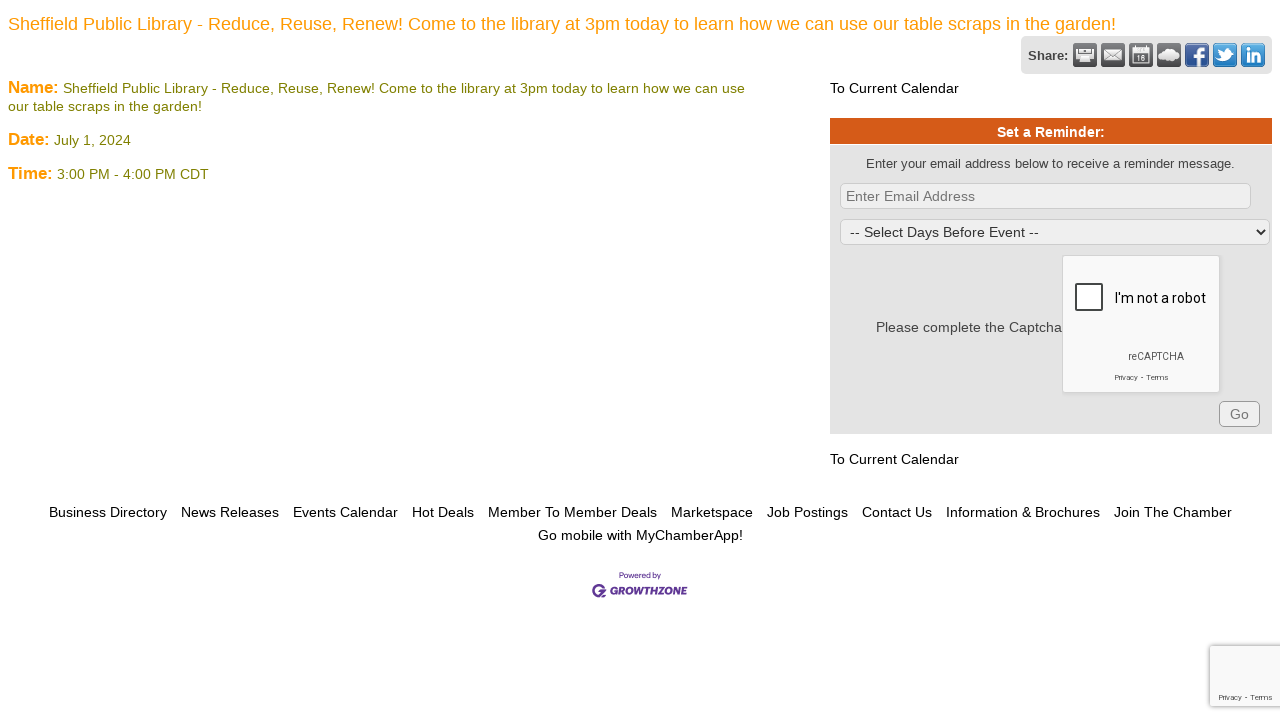

--- FILE ---
content_type: text/html; charset=utf-8
request_url: http://hamptoniowa.chambermaster.com/events/details/sheffield-public-library-reduce-reuse-renew-come-to-the-library-at-3pm-today-to-learn-how-we-can-use-our-table-scraps-in-the-garden-15822
body_size: 6259
content:

<!DOCTYPE html>
<html>
<!--
Request for http://hamptoniowa.org/template.php failed at 8:52 PM 1/20/2026
ERROR: 404 Page Not Found
Request Headers:
  x-localrequest=1
  User-Agent=Mozilla/5.0 (Windows NT 10.0; Win64; x64) AppleWebKit/537.36 (KHTML, like Gecko) Chrome/107.0.0.0 Safari/537.36
-->
<head>
<!-- start injected HTML (CCID=1750) -->
<!-- page template: http://hamptoniowa.org/template.php -->
<title>Sheffield Public Library - Reduce, Reuse, Renew! Come to the library at 3pm today to learn how we can use our table scraps in the garden! - Jul 1, 2024</title>
<base href="http://hamptoniowa.org/" />
<meta name="ROBOTS" content="NOINDEX, NOFOLLOW" />
<meta name="keywords" content="Sheffield Public Library - Reduce, Reuse, Renew! Come to the library at 3pm today to learn how we can use our table scraps in the garden!,Greater Franklin County Chamber of Commerce,Hampton,events,calendar,regional" />
<meta name="description" content="Sheffield Public Library - Reduce, Reuse, Renew! Come to the library at 3pm today to learn how we can use our table scraps in the garden!" />
<link href="http://hamptoniowa.chambermaster.com/integration/customerdefinedcss?_=vwEhRg2" rel="stylesheet" type="text/css" />
<!-- link for rss not inserted -->
<link rel="canonical" href="http://hamptoniowa.chambermaster.com/events/details/sheffield-public-library-reduce-reuse-renew-come-to-the-library-at-3pm-today-to-learn-how-we-can-use-our-table-scraps-in-the-garden-15822" />
<!-- end injected HTML -->

    <script type="text/javascript" src="http://code.jquery.com/jquery-3.7.1.min.js"></script>
    <script type="text/javascript" src="http://code.jquery.com/ui/1.13.2/jquery-ui.min.js"></script>
    <script type="text/javascript" src="http://ajax.aspnetcdn.com/ajax/globalize/0.1.1/globalize.min.js"></script>
    <script type="text/javascript" src="http://ajax.aspnetcdn.com/ajax/globalize/0.1.1/cultures/globalize.culture.en-US.js"></script>
    <script type="text/javascript">
        var MNI = MNI || {};
        MNI.CurrentCulture = 'en-US';
        MNI.CultureDateFormat = 'M/d/yyyy';
        MNI.BaseUrl = 'http://hamptoniowa.chambermaster.com';
        MNI.jQuery = jQuery.noConflict(true);
        MNI.Page = {
            Domain: 'hamptoniowa.chambermaster.com',
            Context: 202,
            Category: null,
            Member: null,
            MemberPagePopup: true
        };
    </script>


    <script src="https://www.google.com/recaptcha/enterprise.js?render=6LfI_T8rAAAAAMkWHrLP_GfSf3tLy9tKa839wcWa" async defer></script>
    <script>

        const SITE_KEY = '6LfI_T8rAAAAAMkWHrLP_GfSf3tLy9tKa839wcWa';

        // Repeatedly check if grecaptcha has been loaded, and call the callback once it's available
        function waitForGrecaptcha(callback, retries = 10, interval = 1000) {
            if (typeof grecaptcha !== 'undefined' && grecaptcha.enterprise.execute) {
                callback();
            } else if (retries > 0) { 
                setTimeout(() => {
                    waitForGrecaptcha(callback, retries - 1, interval);
                }, interval);
            } else {
                console.error("grecaptcha is not available after multiple attempts");
            }
        }

        // Generates a reCAPTCHA v3 token using grecaptcha.enterprise and injects it into the given form.
        // If the token input doesn't exist, it creates one. Then it executes the callback with the token.
        function setReCaptchaToken(formElement, callback, action = 'submit') {
            grecaptcha.enterprise.ready(function () {
                grecaptcha.enterprise.execute(SITE_KEY, { action: action }).then(function (token) {

                    MNI.jQuery(function ($) {
                        let input = $(formElement).find("input[name='g-recaptcha-v3']");

                        if (input.length === 0) {
                            input = $('<input>', {
                                type: 'hidden',
                                name: 'g-recaptcha-v3',
                                value: token
                            });
                            $(formElement).append(input);
                        }
                        else
                            $(input).val(token);

                        if (typeof callback === 'function') callback(token);
                    })

                });
            });
        }

    </script>




<script src="http://hamptoniowa.chambermaster.com/Content/bundles/MNI?v=34V3-w6z5bLW9Yl7pjO3C5tja0TdKeHFrpRQ0eCPbz81"></script>
    <link rel="stylesheet" href="http://code.jquery.com/ui/1.13.2/themes/base/jquery-ui.css" type="text/css" media="all" />


    <script src='https://www.google.com/recaptcha/api.js?onload=onloadCaptchaCallback'></script>
    <script type="text/javascript">

        // Recaptcha fix for IOS
        var HEADER_HEIGHT = 0;
        var isIOS = /iPhone|iPad|iPod/i.test(navigator.userAgent);
        var grecaptchaPosition;


        var isScrolledIntoView = function (elem) {
            var elemRect = elem.getBoundingClientRect();
            var isVisible = (elemRect.top - HEADER_HEIGHT >= 0 && elemRect.bottom <= window.innerHeight);
            return isVisible;
        };
        // End initial Recaptcha fix for IOS.See below verifyRecaptchaCallback and ISIOS for it's usage.

        // Recaptcha aria attributes after load
        function onloadCaptchaCallback() {
            MNI.jQuery('#g-recaptcha-response').attr('aria-hidden', true);
            MNI.jQuery('#g-recaptcha-response').attr('aria-label', 'Captcha response');
        }

        function BackToCalendar() {
            if (document.referrer && document.referrer.toLowerCase().indexOf("/events") != -1) {
                history.go(-1);
            } else {
                window.location = "http://hamptoniowa.chambermaster.com/events";
            }
        }

        MNI.jQuery(function ($) {
            $('#mn-gallery').mediaSlider();
            $(function () {
                var $form = $('form.mn-form.needs-validation');
                var form = $form[0];
                $form.find('input.mn-button').click(function (e) {
                    e.preventDefault();

                    if (form.checkValidity() === false) {
                        form.classList.add('was-validated');
                        $(form).find(":input[required]").each(function () {
                            if (!this.checkValidity()) {
                                this.style.border = '1px solid red';
                            } else {
                                this.style.border = '';
                            }

                            var captchaToken = $('#captchavalidation').val();

                            if (!captchaToken) {
                                $('.g-recaptcha > div').css('border', '2px solid red');
                                $('.invalid-feedback').show(); 
                            } else {
                                $('.g-recaptcha > div').css('border', '');
                                $('.invalid-feedback').hide();
                            }
                        })
                        scrollToTop();
                    } else {
                        waitForGrecaptcha(() => {
                            setReCaptchaToken($form, () => form.submit(), "eventReminder");
                        })
                    }
                });

                function scrollToTop() {
                    $('html, body').animate({
                        scrollTop: $(".mn-event-reminder").offset().top
                    }, 500, 'linear');
                }

       

                window.verifyRecaptchaCallback = function (response) {
                    $('input[data-recaptcha]').val(response).trigger('change');
                    if (isIOS && grecaptchaPosition !== undefined) {
                        window.scrollTo(0, grecaptchaPosition);
                    }
                }

                window.expiredRecaptchaCallback = function () {
                    $('input[data-recaptcha]').val("").trigger('change');
                }


                if (isIOS) {
                    var recaptchaElements = document.querySelectorAll('.g-recaptcha');

                    window.addEventListener('scroll', function () {
                        Array.prototype.forEach.call(recaptchaElements, function (element) {
                            if (isScrolledIntoView(element)) {
                                grecaptchaPosition = document.documentElement.scrollTop || document.body.scrollTop;
                            }
                        });
                    }, false);
                }

            })

        });

    </script>

    <meta property='og:url' content='http://hamptoniowa.chambermaster.com/events/details/sheffield-public-library-reduce-reuse-renew-come-to-the-library-at-3pm-today-to-learn-how-we-can-use-our-table-scraps-in-the-garden-15822' />
<meta property='og:title' content='Sheffield Public Library - Reduce, Reuse, Renew! Come to the library at 3pm today to learn how we can use our table scraps in the garden!' />
<meta property='og:description' content='Sheffield Public Library - Reduce, Reuse, Renew! Come to the library at 3pm today to learn how we can use our table scraps in the garden!' />
<meta property='og:image' content='https://chambermaster.blob.core.windows.net/images/chambers/1750/ChamberImages/logo/200x200/Chamber_logo_2015_vertical.png' />

<!-- IE7 Style Hack -->
<!--[if IE 7]>
<style type="text/css">
    #mn-ql ul li {width:49% !important;}
    #mn-login {height:100% !important;}
    .mn-dealsbuttons {width:100% !important;}
    .mn-dealsbuttons span {display:block !important;float:right !important;}
    .mn-memberinfo-block-actions ul li a {width:100% !important;}
    .mn-cal-grid {table-layout:fixed !important;}
    .mn-share {display:block !important; float:right !important; clear:both !important;}
    .mn-cal-days {margin:1% !important; padding:1% !important;text-overflow:none !important;}
</style>
<![endif]--></head>
<body>
    <div id="mn-content" class="mn-content">
        








<div id="mn-events" class="mn-module-content">
    <div itemscope="itemscope" itemtype="http://schema.org/Event" id="mn-events-details">
        <meta itemprop="eventStatus" content="EventScheduled">
        <link rel="stylesheet" itemprop="url" href="http://hamptoniowa.chambermaster.com/events/details/sheffield-public-library-reduce-reuse-renew-come-to-the-library-at-3pm-today-to-learn-how-we-can-use-our-table-scraps-in-the-garden-15822" />
                    <div id="mn-pagetitle">
                <h1 itemprop="name">Sheffield Public Library - Reduce, Reuse, Renew! Come to the library at 3pm today to learn how we can use our table scraps in the garden!</h1>
            </div>
        <div class="mn-event-options">
            <div class="mn-actions mn-actions-share">
                <ul class="mn-share">
                    <li class="mn-sharelabel">Share:</li>
                    <li class="mn-shareprint"><a href="http://hamptoniowa.chambermaster.com/events/details/sheffield-public-library-reduce-reuse-renew-come-to-the-library-at-3pm-today-to-learn-how-we-can-use-our-table-scraps-in-the-garden-15822?rendermode=print" title="Print this Page" rel="nofollow" onclick="return!MNI.Window.Print(this)" target="_blank"></a></li>
                    <li class="mn-shareemail"><a href="javascript:MNI.Dialog.ContactFriend('event',15822)" rel="nofollow" title="Email to a Friend"></a></li>
                    <li class="mn-shareoutlook"><a href="http://hamptoniowa.chambermaster.com/events/ical/sheffield-public-library-reduce-reuse-renew-come-to-the-library-at-3pm-today-to-learn-how-we-can-use-our-table-scraps-in-the-garden-15822.ics" target="_blank" rel="nofollow" title="Add to Calendar"></a></li>
                    <li class="mn-shareweather"><a href="http://hamptoniowa.chambermaster.com/weather" target="_blank" rel="nofollow" title="View Current Weather"></a></li>
                        <li class="mn-sharefacebook"><a href="https://www.facebook.com/sharer.php?u=http%3a%2f%2fhamptoniowa.chambermaster.com%2fevents%2fdetails%2fsheffield-public-library-reduce-reuse-renew-come-to-the-library-at-3pm-today-to-learn-how-we-can-use-our-table-scraps-in-the-garden-15822&amp;p[title]=Sheffield+Public+Library+-+Reduce%2c+Reuse%2c+Renew!+Come+to+the+library+at+3pm+today+to+learn+how+we+can+use+our+table+scraps+in+the+garden!" target="_blank" rel="nofollow" title="Share on Facebook"></a></li>
                        <li class="mn-sharetwitter"><a href="https://www.twitter.com/share?url=http://hamptoniowa.chambermaster.com/events/details/sheffield-public-library-reduce-reuse-renew-come-to-the-library-at-3pm-today-to-learn-how-we-can-use-our-table-scraps-in-the-garden-15822&amp;text=Sheffield+Public+Library+-+Reduce%2c+Reuse%2c+Renew!+Come+to+the+library+at+3pm+today+to+learn+how+we+can+use+our+table+scraps+in+the+garden!" target="_blank" rel="nofollow" title="Share on Twitter"></a></li>
                        <li class="mn-sharelinkedin"><a href="https://www.linkedin.com/shareArticle?mini=true&amp;url=http%3a%2f%2fhamptoniowa.chambermaster.com%2fevents%2fdetails%2fsheffield-public-library-reduce-reuse-renew-come-to-the-library-at-3pm-today-to-learn-how-we-can-use-our-table-scraps-in-the-garden-15822&amp;title=Sheffield+Public+Library+-+Reduce%2c+Reuse%2c+Renew!+Come+to+the+library+at+3pm+today+to+learn+how+we+can+use+our+table+scraps+in+the+garden!" target="_blank" rel="nofollow" title="Share on LinkedIn"></a></li>
                </ul>
            </div>
        </div>
        <div class="mn-section mn-event-detail-listing">
            <div class="mn-event-info mn-listing-infobasic">
                <div id="mn-event-details-wrapper" class="mn-event-details-wrapper-no-image">
                    <div class="mn-event-section mn-event-name">
                        <span class="mn-event-head">Name:</span>
                        <span class="mn-event-content">Sheffield Public Library - Reduce, Reuse, Renew! Come to the library at 3pm today to learn how we can use our table scraps in the garden!</span>
                    </div>
                    <div class="mn-event-datetime">
                            <div class="mn-event-section mn-event-date">
                                <span class="mn-event-head">Date:</span>
                                <span class="mn-event-content"><span itemprop="startDate" content="2024-07-01T15:00" class="mn-event-day">July 1, 2024</span><meta itemprop="endDate" content="2024-07-01T16:00" /></span>
                            </div>
                                <div class="mn-event-section mn-event-time">
                                    <span class="mn-event-head">Time:</span>
                                    <span class="mn-event-content"><span class="mn-event-time">3:00 PM</span> - <span class="mn-event-time">4:00 PM CDT</span></span>
                                </div>
                    </div>
                                                        </div>
                                                            </div>
            <div class="mn-listing-sidebar">
                    <div class="mn-actions mn-action-back">
        <ul>
            <li>
                    <a href="http://hamptoniowa.chambermaster.com/events">To Current Calendar</a>
            </li>
        </ul>
    </div>

                <div class="mn-event-info mn-event-infotext">
                                                                                                                    </div>
                    <div class="mn-event-section mn-event-reminder">
                        <div class="mn-event-head">Set a Reminder:</div>
                        <div class="mn-event-content">
<form action="http://hamptoniowa.chambermaster.com/events/details/sheffield-public-library-reduce-reuse-renew-come-to-the-library-at-3pm-today-to-learn-how-we-can-use-our-table-scraps-in-the-garden-15822" class="mn-form needs-validation" method="post">                                <div class="mn-form-row">
                                    <div class="mn-event-reminder-pretext">Enter your email address below to receive a reminder message.</div>
                                    <div class="mn-event-reminder-summary">
                                        
                                    </div>
                                    <div class="mn-form-field"><input class="mn-form-text mn-placeholder" name="Reminder.Email" required="required" title="Enter Email Address" type="text" value="" /></div>
                                    <div class="mn-form-field"><select class="mn-form-dropdown" name="Reminder.DaysBefore" required="required"><option value="">-- Select Days Before Event --</option>
<option value="1">1 Day</option>
<option value="2">2 Days</option>
<option value="3">3 Days</option>
<option value="7">1 Week</option>
</select></div>
                                </div>
                                <div class="mn-actions">

                                    <section class="captcha-container">
                                        <label style="display:none" for="captchavalidation">Captcha Validation</label>
                                        <input style="display:none" id="captchavalidation" class="form-control" data-recaptcha="true" required aria-hidden="true" />
                                        <div class="invalid-feedback w-100">
                                            Please complete the Captcha
                                        </div>
                                        <div class="g-recaptcha" data-size="compact" data-sitekey="6LcpNUMUAAAAAB5iVpO_rzGG2TK_vFp7V6SCw_4s" data-callback="verifyRecaptchaCallback" data-expired-callback="expiredRecaptchaCallback"></div>
                                    </section>

                                    <ul>
                                        <li class="mn-action-submit"><input type="button" class="mn-button" value="Go" /></li>
                                    </ul>
                                </div>
</form>                        </div>
                    </div>
                    <div class="mn-actions mn-action-back">
        <ul>
            <li>
                    <a href="http://hamptoniowa.chambermaster.com/events">To Current Calendar</a>
            </li>
        </ul>
    </div>

            </div>
        </div>
    </div>
</div>

<style>
    .captcha-container {
        width: 100%;
        display: flex;
        flex-wrap: wrap;
        justify-content: center;
        align-items: center;
    }
</style>



<div id="mn-footer-navigation">
        <a href="http://hamptoniowa.chambermaster.com/list/">Business Directory</a>  
            <a href="http://hamptoniowa.chambermaster.com/news/">News Releases</a>
            <a href="http://hamptoniowa.chambermaster.com/events/">Events Calendar</a>
            <a href="http://hamptoniowa.chambermaster.com/hotdeals/">Hot Deals</a>
            <a href="http://hamptoniowa.chambermaster.com/MemberToMember/">Member To Member Deals</a>
            <a href="http://hamptoniowa.chambermaster.com/marketspace/">Marketspace</a>
            <a href="http://hamptoniowa.chambermaster.com/jobs/">Job Postings</a>
            <a href="http://hamptoniowa.chambermaster.com/contact/">Contact Us</a>
            <a href="http://hamptoniowa.chambermaster.com/info/">Information &amp; Brochures</a>
            <a href="http://hamptoniowa.chambermaster.com/member/NewMemberApp/">Join The Chamber</a>
</div>

        <div id="mn-footer-gomobile">
            <a href="http://www.thechamberapp.com/" target="_blank" title="Download MyChamberApp for your mobile device and connect with your community!">Go mobile with MyChamberApp!</a>
        </div>
    <div id="mn-footer" class="mn-footer-pblogo">
        <a href="http://www.growthzone.com/" target="_blank"><img alt="GrowthZone - Membership Management Software" src="https://public.chambermaster.com/content/images/powbyCM_100x33.png" border="0" /></a>
    </div>
        <div class="mn-clear"></div>
    </div>

</body>
</html>




--- FILE ---
content_type: text/html; charset=utf-8
request_url: https://www.google.com/recaptcha/enterprise/anchor?ar=1&k=6LcpNUMUAAAAAB5iVpO_rzGG2TK_vFp7V6SCw_4s&co=aHR0cDovL2hhbXB0b25pb3dhLmNoYW1iZXJtYXN0ZXIuY29tOjgw&hl=en&v=PoyoqOPhxBO7pBk68S4YbpHZ&size=compact&anchor-ms=20000&execute-ms=30000&cb=yfz3lm51vydm
body_size: 49615
content:
<!DOCTYPE HTML><html dir="ltr" lang="en"><head><meta http-equiv="Content-Type" content="text/html; charset=UTF-8">
<meta http-equiv="X-UA-Compatible" content="IE=edge">
<title>reCAPTCHA</title>
<style type="text/css">
/* cyrillic-ext */
@font-face {
  font-family: 'Roboto';
  font-style: normal;
  font-weight: 400;
  font-stretch: 100%;
  src: url(//fonts.gstatic.com/s/roboto/v48/KFO7CnqEu92Fr1ME7kSn66aGLdTylUAMa3GUBHMdazTgWw.woff2) format('woff2');
  unicode-range: U+0460-052F, U+1C80-1C8A, U+20B4, U+2DE0-2DFF, U+A640-A69F, U+FE2E-FE2F;
}
/* cyrillic */
@font-face {
  font-family: 'Roboto';
  font-style: normal;
  font-weight: 400;
  font-stretch: 100%;
  src: url(//fonts.gstatic.com/s/roboto/v48/KFO7CnqEu92Fr1ME7kSn66aGLdTylUAMa3iUBHMdazTgWw.woff2) format('woff2');
  unicode-range: U+0301, U+0400-045F, U+0490-0491, U+04B0-04B1, U+2116;
}
/* greek-ext */
@font-face {
  font-family: 'Roboto';
  font-style: normal;
  font-weight: 400;
  font-stretch: 100%;
  src: url(//fonts.gstatic.com/s/roboto/v48/KFO7CnqEu92Fr1ME7kSn66aGLdTylUAMa3CUBHMdazTgWw.woff2) format('woff2');
  unicode-range: U+1F00-1FFF;
}
/* greek */
@font-face {
  font-family: 'Roboto';
  font-style: normal;
  font-weight: 400;
  font-stretch: 100%;
  src: url(//fonts.gstatic.com/s/roboto/v48/KFO7CnqEu92Fr1ME7kSn66aGLdTylUAMa3-UBHMdazTgWw.woff2) format('woff2');
  unicode-range: U+0370-0377, U+037A-037F, U+0384-038A, U+038C, U+038E-03A1, U+03A3-03FF;
}
/* math */
@font-face {
  font-family: 'Roboto';
  font-style: normal;
  font-weight: 400;
  font-stretch: 100%;
  src: url(//fonts.gstatic.com/s/roboto/v48/KFO7CnqEu92Fr1ME7kSn66aGLdTylUAMawCUBHMdazTgWw.woff2) format('woff2');
  unicode-range: U+0302-0303, U+0305, U+0307-0308, U+0310, U+0312, U+0315, U+031A, U+0326-0327, U+032C, U+032F-0330, U+0332-0333, U+0338, U+033A, U+0346, U+034D, U+0391-03A1, U+03A3-03A9, U+03B1-03C9, U+03D1, U+03D5-03D6, U+03F0-03F1, U+03F4-03F5, U+2016-2017, U+2034-2038, U+203C, U+2040, U+2043, U+2047, U+2050, U+2057, U+205F, U+2070-2071, U+2074-208E, U+2090-209C, U+20D0-20DC, U+20E1, U+20E5-20EF, U+2100-2112, U+2114-2115, U+2117-2121, U+2123-214F, U+2190, U+2192, U+2194-21AE, U+21B0-21E5, U+21F1-21F2, U+21F4-2211, U+2213-2214, U+2216-22FF, U+2308-230B, U+2310, U+2319, U+231C-2321, U+2336-237A, U+237C, U+2395, U+239B-23B7, U+23D0, U+23DC-23E1, U+2474-2475, U+25AF, U+25B3, U+25B7, U+25BD, U+25C1, U+25CA, U+25CC, U+25FB, U+266D-266F, U+27C0-27FF, U+2900-2AFF, U+2B0E-2B11, U+2B30-2B4C, U+2BFE, U+3030, U+FF5B, U+FF5D, U+1D400-1D7FF, U+1EE00-1EEFF;
}
/* symbols */
@font-face {
  font-family: 'Roboto';
  font-style: normal;
  font-weight: 400;
  font-stretch: 100%;
  src: url(//fonts.gstatic.com/s/roboto/v48/KFO7CnqEu92Fr1ME7kSn66aGLdTylUAMaxKUBHMdazTgWw.woff2) format('woff2');
  unicode-range: U+0001-000C, U+000E-001F, U+007F-009F, U+20DD-20E0, U+20E2-20E4, U+2150-218F, U+2190, U+2192, U+2194-2199, U+21AF, U+21E6-21F0, U+21F3, U+2218-2219, U+2299, U+22C4-22C6, U+2300-243F, U+2440-244A, U+2460-24FF, U+25A0-27BF, U+2800-28FF, U+2921-2922, U+2981, U+29BF, U+29EB, U+2B00-2BFF, U+4DC0-4DFF, U+FFF9-FFFB, U+10140-1018E, U+10190-1019C, U+101A0, U+101D0-101FD, U+102E0-102FB, U+10E60-10E7E, U+1D2C0-1D2D3, U+1D2E0-1D37F, U+1F000-1F0FF, U+1F100-1F1AD, U+1F1E6-1F1FF, U+1F30D-1F30F, U+1F315, U+1F31C, U+1F31E, U+1F320-1F32C, U+1F336, U+1F378, U+1F37D, U+1F382, U+1F393-1F39F, U+1F3A7-1F3A8, U+1F3AC-1F3AF, U+1F3C2, U+1F3C4-1F3C6, U+1F3CA-1F3CE, U+1F3D4-1F3E0, U+1F3ED, U+1F3F1-1F3F3, U+1F3F5-1F3F7, U+1F408, U+1F415, U+1F41F, U+1F426, U+1F43F, U+1F441-1F442, U+1F444, U+1F446-1F449, U+1F44C-1F44E, U+1F453, U+1F46A, U+1F47D, U+1F4A3, U+1F4B0, U+1F4B3, U+1F4B9, U+1F4BB, U+1F4BF, U+1F4C8-1F4CB, U+1F4D6, U+1F4DA, U+1F4DF, U+1F4E3-1F4E6, U+1F4EA-1F4ED, U+1F4F7, U+1F4F9-1F4FB, U+1F4FD-1F4FE, U+1F503, U+1F507-1F50B, U+1F50D, U+1F512-1F513, U+1F53E-1F54A, U+1F54F-1F5FA, U+1F610, U+1F650-1F67F, U+1F687, U+1F68D, U+1F691, U+1F694, U+1F698, U+1F6AD, U+1F6B2, U+1F6B9-1F6BA, U+1F6BC, U+1F6C6-1F6CF, U+1F6D3-1F6D7, U+1F6E0-1F6EA, U+1F6F0-1F6F3, U+1F6F7-1F6FC, U+1F700-1F7FF, U+1F800-1F80B, U+1F810-1F847, U+1F850-1F859, U+1F860-1F887, U+1F890-1F8AD, U+1F8B0-1F8BB, U+1F8C0-1F8C1, U+1F900-1F90B, U+1F93B, U+1F946, U+1F984, U+1F996, U+1F9E9, U+1FA00-1FA6F, U+1FA70-1FA7C, U+1FA80-1FA89, U+1FA8F-1FAC6, U+1FACE-1FADC, U+1FADF-1FAE9, U+1FAF0-1FAF8, U+1FB00-1FBFF;
}
/* vietnamese */
@font-face {
  font-family: 'Roboto';
  font-style: normal;
  font-weight: 400;
  font-stretch: 100%;
  src: url(//fonts.gstatic.com/s/roboto/v48/KFO7CnqEu92Fr1ME7kSn66aGLdTylUAMa3OUBHMdazTgWw.woff2) format('woff2');
  unicode-range: U+0102-0103, U+0110-0111, U+0128-0129, U+0168-0169, U+01A0-01A1, U+01AF-01B0, U+0300-0301, U+0303-0304, U+0308-0309, U+0323, U+0329, U+1EA0-1EF9, U+20AB;
}
/* latin-ext */
@font-face {
  font-family: 'Roboto';
  font-style: normal;
  font-weight: 400;
  font-stretch: 100%;
  src: url(//fonts.gstatic.com/s/roboto/v48/KFO7CnqEu92Fr1ME7kSn66aGLdTylUAMa3KUBHMdazTgWw.woff2) format('woff2');
  unicode-range: U+0100-02BA, U+02BD-02C5, U+02C7-02CC, U+02CE-02D7, U+02DD-02FF, U+0304, U+0308, U+0329, U+1D00-1DBF, U+1E00-1E9F, U+1EF2-1EFF, U+2020, U+20A0-20AB, U+20AD-20C0, U+2113, U+2C60-2C7F, U+A720-A7FF;
}
/* latin */
@font-face {
  font-family: 'Roboto';
  font-style: normal;
  font-weight: 400;
  font-stretch: 100%;
  src: url(//fonts.gstatic.com/s/roboto/v48/KFO7CnqEu92Fr1ME7kSn66aGLdTylUAMa3yUBHMdazQ.woff2) format('woff2');
  unicode-range: U+0000-00FF, U+0131, U+0152-0153, U+02BB-02BC, U+02C6, U+02DA, U+02DC, U+0304, U+0308, U+0329, U+2000-206F, U+20AC, U+2122, U+2191, U+2193, U+2212, U+2215, U+FEFF, U+FFFD;
}
/* cyrillic-ext */
@font-face {
  font-family: 'Roboto';
  font-style: normal;
  font-weight: 500;
  font-stretch: 100%;
  src: url(//fonts.gstatic.com/s/roboto/v48/KFO7CnqEu92Fr1ME7kSn66aGLdTylUAMa3GUBHMdazTgWw.woff2) format('woff2');
  unicode-range: U+0460-052F, U+1C80-1C8A, U+20B4, U+2DE0-2DFF, U+A640-A69F, U+FE2E-FE2F;
}
/* cyrillic */
@font-face {
  font-family: 'Roboto';
  font-style: normal;
  font-weight: 500;
  font-stretch: 100%;
  src: url(//fonts.gstatic.com/s/roboto/v48/KFO7CnqEu92Fr1ME7kSn66aGLdTylUAMa3iUBHMdazTgWw.woff2) format('woff2');
  unicode-range: U+0301, U+0400-045F, U+0490-0491, U+04B0-04B1, U+2116;
}
/* greek-ext */
@font-face {
  font-family: 'Roboto';
  font-style: normal;
  font-weight: 500;
  font-stretch: 100%;
  src: url(//fonts.gstatic.com/s/roboto/v48/KFO7CnqEu92Fr1ME7kSn66aGLdTylUAMa3CUBHMdazTgWw.woff2) format('woff2');
  unicode-range: U+1F00-1FFF;
}
/* greek */
@font-face {
  font-family: 'Roboto';
  font-style: normal;
  font-weight: 500;
  font-stretch: 100%;
  src: url(//fonts.gstatic.com/s/roboto/v48/KFO7CnqEu92Fr1ME7kSn66aGLdTylUAMa3-UBHMdazTgWw.woff2) format('woff2');
  unicode-range: U+0370-0377, U+037A-037F, U+0384-038A, U+038C, U+038E-03A1, U+03A3-03FF;
}
/* math */
@font-face {
  font-family: 'Roboto';
  font-style: normal;
  font-weight: 500;
  font-stretch: 100%;
  src: url(//fonts.gstatic.com/s/roboto/v48/KFO7CnqEu92Fr1ME7kSn66aGLdTylUAMawCUBHMdazTgWw.woff2) format('woff2');
  unicode-range: U+0302-0303, U+0305, U+0307-0308, U+0310, U+0312, U+0315, U+031A, U+0326-0327, U+032C, U+032F-0330, U+0332-0333, U+0338, U+033A, U+0346, U+034D, U+0391-03A1, U+03A3-03A9, U+03B1-03C9, U+03D1, U+03D5-03D6, U+03F0-03F1, U+03F4-03F5, U+2016-2017, U+2034-2038, U+203C, U+2040, U+2043, U+2047, U+2050, U+2057, U+205F, U+2070-2071, U+2074-208E, U+2090-209C, U+20D0-20DC, U+20E1, U+20E5-20EF, U+2100-2112, U+2114-2115, U+2117-2121, U+2123-214F, U+2190, U+2192, U+2194-21AE, U+21B0-21E5, U+21F1-21F2, U+21F4-2211, U+2213-2214, U+2216-22FF, U+2308-230B, U+2310, U+2319, U+231C-2321, U+2336-237A, U+237C, U+2395, U+239B-23B7, U+23D0, U+23DC-23E1, U+2474-2475, U+25AF, U+25B3, U+25B7, U+25BD, U+25C1, U+25CA, U+25CC, U+25FB, U+266D-266F, U+27C0-27FF, U+2900-2AFF, U+2B0E-2B11, U+2B30-2B4C, U+2BFE, U+3030, U+FF5B, U+FF5D, U+1D400-1D7FF, U+1EE00-1EEFF;
}
/* symbols */
@font-face {
  font-family: 'Roboto';
  font-style: normal;
  font-weight: 500;
  font-stretch: 100%;
  src: url(//fonts.gstatic.com/s/roboto/v48/KFO7CnqEu92Fr1ME7kSn66aGLdTylUAMaxKUBHMdazTgWw.woff2) format('woff2');
  unicode-range: U+0001-000C, U+000E-001F, U+007F-009F, U+20DD-20E0, U+20E2-20E4, U+2150-218F, U+2190, U+2192, U+2194-2199, U+21AF, U+21E6-21F0, U+21F3, U+2218-2219, U+2299, U+22C4-22C6, U+2300-243F, U+2440-244A, U+2460-24FF, U+25A0-27BF, U+2800-28FF, U+2921-2922, U+2981, U+29BF, U+29EB, U+2B00-2BFF, U+4DC0-4DFF, U+FFF9-FFFB, U+10140-1018E, U+10190-1019C, U+101A0, U+101D0-101FD, U+102E0-102FB, U+10E60-10E7E, U+1D2C0-1D2D3, U+1D2E0-1D37F, U+1F000-1F0FF, U+1F100-1F1AD, U+1F1E6-1F1FF, U+1F30D-1F30F, U+1F315, U+1F31C, U+1F31E, U+1F320-1F32C, U+1F336, U+1F378, U+1F37D, U+1F382, U+1F393-1F39F, U+1F3A7-1F3A8, U+1F3AC-1F3AF, U+1F3C2, U+1F3C4-1F3C6, U+1F3CA-1F3CE, U+1F3D4-1F3E0, U+1F3ED, U+1F3F1-1F3F3, U+1F3F5-1F3F7, U+1F408, U+1F415, U+1F41F, U+1F426, U+1F43F, U+1F441-1F442, U+1F444, U+1F446-1F449, U+1F44C-1F44E, U+1F453, U+1F46A, U+1F47D, U+1F4A3, U+1F4B0, U+1F4B3, U+1F4B9, U+1F4BB, U+1F4BF, U+1F4C8-1F4CB, U+1F4D6, U+1F4DA, U+1F4DF, U+1F4E3-1F4E6, U+1F4EA-1F4ED, U+1F4F7, U+1F4F9-1F4FB, U+1F4FD-1F4FE, U+1F503, U+1F507-1F50B, U+1F50D, U+1F512-1F513, U+1F53E-1F54A, U+1F54F-1F5FA, U+1F610, U+1F650-1F67F, U+1F687, U+1F68D, U+1F691, U+1F694, U+1F698, U+1F6AD, U+1F6B2, U+1F6B9-1F6BA, U+1F6BC, U+1F6C6-1F6CF, U+1F6D3-1F6D7, U+1F6E0-1F6EA, U+1F6F0-1F6F3, U+1F6F7-1F6FC, U+1F700-1F7FF, U+1F800-1F80B, U+1F810-1F847, U+1F850-1F859, U+1F860-1F887, U+1F890-1F8AD, U+1F8B0-1F8BB, U+1F8C0-1F8C1, U+1F900-1F90B, U+1F93B, U+1F946, U+1F984, U+1F996, U+1F9E9, U+1FA00-1FA6F, U+1FA70-1FA7C, U+1FA80-1FA89, U+1FA8F-1FAC6, U+1FACE-1FADC, U+1FADF-1FAE9, U+1FAF0-1FAF8, U+1FB00-1FBFF;
}
/* vietnamese */
@font-face {
  font-family: 'Roboto';
  font-style: normal;
  font-weight: 500;
  font-stretch: 100%;
  src: url(//fonts.gstatic.com/s/roboto/v48/KFO7CnqEu92Fr1ME7kSn66aGLdTylUAMa3OUBHMdazTgWw.woff2) format('woff2');
  unicode-range: U+0102-0103, U+0110-0111, U+0128-0129, U+0168-0169, U+01A0-01A1, U+01AF-01B0, U+0300-0301, U+0303-0304, U+0308-0309, U+0323, U+0329, U+1EA0-1EF9, U+20AB;
}
/* latin-ext */
@font-face {
  font-family: 'Roboto';
  font-style: normal;
  font-weight: 500;
  font-stretch: 100%;
  src: url(//fonts.gstatic.com/s/roboto/v48/KFO7CnqEu92Fr1ME7kSn66aGLdTylUAMa3KUBHMdazTgWw.woff2) format('woff2');
  unicode-range: U+0100-02BA, U+02BD-02C5, U+02C7-02CC, U+02CE-02D7, U+02DD-02FF, U+0304, U+0308, U+0329, U+1D00-1DBF, U+1E00-1E9F, U+1EF2-1EFF, U+2020, U+20A0-20AB, U+20AD-20C0, U+2113, U+2C60-2C7F, U+A720-A7FF;
}
/* latin */
@font-face {
  font-family: 'Roboto';
  font-style: normal;
  font-weight: 500;
  font-stretch: 100%;
  src: url(//fonts.gstatic.com/s/roboto/v48/KFO7CnqEu92Fr1ME7kSn66aGLdTylUAMa3yUBHMdazQ.woff2) format('woff2');
  unicode-range: U+0000-00FF, U+0131, U+0152-0153, U+02BB-02BC, U+02C6, U+02DA, U+02DC, U+0304, U+0308, U+0329, U+2000-206F, U+20AC, U+2122, U+2191, U+2193, U+2212, U+2215, U+FEFF, U+FFFD;
}
/* cyrillic-ext */
@font-face {
  font-family: 'Roboto';
  font-style: normal;
  font-weight: 900;
  font-stretch: 100%;
  src: url(//fonts.gstatic.com/s/roboto/v48/KFO7CnqEu92Fr1ME7kSn66aGLdTylUAMa3GUBHMdazTgWw.woff2) format('woff2');
  unicode-range: U+0460-052F, U+1C80-1C8A, U+20B4, U+2DE0-2DFF, U+A640-A69F, U+FE2E-FE2F;
}
/* cyrillic */
@font-face {
  font-family: 'Roboto';
  font-style: normal;
  font-weight: 900;
  font-stretch: 100%;
  src: url(//fonts.gstatic.com/s/roboto/v48/KFO7CnqEu92Fr1ME7kSn66aGLdTylUAMa3iUBHMdazTgWw.woff2) format('woff2');
  unicode-range: U+0301, U+0400-045F, U+0490-0491, U+04B0-04B1, U+2116;
}
/* greek-ext */
@font-face {
  font-family: 'Roboto';
  font-style: normal;
  font-weight: 900;
  font-stretch: 100%;
  src: url(//fonts.gstatic.com/s/roboto/v48/KFO7CnqEu92Fr1ME7kSn66aGLdTylUAMa3CUBHMdazTgWw.woff2) format('woff2');
  unicode-range: U+1F00-1FFF;
}
/* greek */
@font-face {
  font-family: 'Roboto';
  font-style: normal;
  font-weight: 900;
  font-stretch: 100%;
  src: url(//fonts.gstatic.com/s/roboto/v48/KFO7CnqEu92Fr1ME7kSn66aGLdTylUAMa3-UBHMdazTgWw.woff2) format('woff2');
  unicode-range: U+0370-0377, U+037A-037F, U+0384-038A, U+038C, U+038E-03A1, U+03A3-03FF;
}
/* math */
@font-face {
  font-family: 'Roboto';
  font-style: normal;
  font-weight: 900;
  font-stretch: 100%;
  src: url(//fonts.gstatic.com/s/roboto/v48/KFO7CnqEu92Fr1ME7kSn66aGLdTylUAMawCUBHMdazTgWw.woff2) format('woff2');
  unicode-range: U+0302-0303, U+0305, U+0307-0308, U+0310, U+0312, U+0315, U+031A, U+0326-0327, U+032C, U+032F-0330, U+0332-0333, U+0338, U+033A, U+0346, U+034D, U+0391-03A1, U+03A3-03A9, U+03B1-03C9, U+03D1, U+03D5-03D6, U+03F0-03F1, U+03F4-03F5, U+2016-2017, U+2034-2038, U+203C, U+2040, U+2043, U+2047, U+2050, U+2057, U+205F, U+2070-2071, U+2074-208E, U+2090-209C, U+20D0-20DC, U+20E1, U+20E5-20EF, U+2100-2112, U+2114-2115, U+2117-2121, U+2123-214F, U+2190, U+2192, U+2194-21AE, U+21B0-21E5, U+21F1-21F2, U+21F4-2211, U+2213-2214, U+2216-22FF, U+2308-230B, U+2310, U+2319, U+231C-2321, U+2336-237A, U+237C, U+2395, U+239B-23B7, U+23D0, U+23DC-23E1, U+2474-2475, U+25AF, U+25B3, U+25B7, U+25BD, U+25C1, U+25CA, U+25CC, U+25FB, U+266D-266F, U+27C0-27FF, U+2900-2AFF, U+2B0E-2B11, U+2B30-2B4C, U+2BFE, U+3030, U+FF5B, U+FF5D, U+1D400-1D7FF, U+1EE00-1EEFF;
}
/* symbols */
@font-face {
  font-family: 'Roboto';
  font-style: normal;
  font-weight: 900;
  font-stretch: 100%;
  src: url(//fonts.gstatic.com/s/roboto/v48/KFO7CnqEu92Fr1ME7kSn66aGLdTylUAMaxKUBHMdazTgWw.woff2) format('woff2');
  unicode-range: U+0001-000C, U+000E-001F, U+007F-009F, U+20DD-20E0, U+20E2-20E4, U+2150-218F, U+2190, U+2192, U+2194-2199, U+21AF, U+21E6-21F0, U+21F3, U+2218-2219, U+2299, U+22C4-22C6, U+2300-243F, U+2440-244A, U+2460-24FF, U+25A0-27BF, U+2800-28FF, U+2921-2922, U+2981, U+29BF, U+29EB, U+2B00-2BFF, U+4DC0-4DFF, U+FFF9-FFFB, U+10140-1018E, U+10190-1019C, U+101A0, U+101D0-101FD, U+102E0-102FB, U+10E60-10E7E, U+1D2C0-1D2D3, U+1D2E0-1D37F, U+1F000-1F0FF, U+1F100-1F1AD, U+1F1E6-1F1FF, U+1F30D-1F30F, U+1F315, U+1F31C, U+1F31E, U+1F320-1F32C, U+1F336, U+1F378, U+1F37D, U+1F382, U+1F393-1F39F, U+1F3A7-1F3A8, U+1F3AC-1F3AF, U+1F3C2, U+1F3C4-1F3C6, U+1F3CA-1F3CE, U+1F3D4-1F3E0, U+1F3ED, U+1F3F1-1F3F3, U+1F3F5-1F3F7, U+1F408, U+1F415, U+1F41F, U+1F426, U+1F43F, U+1F441-1F442, U+1F444, U+1F446-1F449, U+1F44C-1F44E, U+1F453, U+1F46A, U+1F47D, U+1F4A3, U+1F4B0, U+1F4B3, U+1F4B9, U+1F4BB, U+1F4BF, U+1F4C8-1F4CB, U+1F4D6, U+1F4DA, U+1F4DF, U+1F4E3-1F4E6, U+1F4EA-1F4ED, U+1F4F7, U+1F4F9-1F4FB, U+1F4FD-1F4FE, U+1F503, U+1F507-1F50B, U+1F50D, U+1F512-1F513, U+1F53E-1F54A, U+1F54F-1F5FA, U+1F610, U+1F650-1F67F, U+1F687, U+1F68D, U+1F691, U+1F694, U+1F698, U+1F6AD, U+1F6B2, U+1F6B9-1F6BA, U+1F6BC, U+1F6C6-1F6CF, U+1F6D3-1F6D7, U+1F6E0-1F6EA, U+1F6F0-1F6F3, U+1F6F7-1F6FC, U+1F700-1F7FF, U+1F800-1F80B, U+1F810-1F847, U+1F850-1F859, U+1F860-1F887, U+1F890-1F8AD, U+1F8B0-1F8BB, U+1F8C0-1F8C1, U+1F900-1F90B, U+1F93B, U+1F946, U+1F984, U+1F996, U+1F9E9, U+1FA00-1FA6F, U+1FA70-1FA7C, U+1FA80-1FA89, U+1FA8F-1FAC6, U+1FACE-1FADC, U+1FADF-1FAE9, U+1FAF0-1FAF8, U+1FB00-1FBFF;
}
/* vietnamese */
@font-face {
  font-family: 'Roboto';
  font-style: normal;
  font-weight: 900;
  font-stretch: 100%;
  src: url(//fonts.gstatic.com/s/roboto/v48/KFO7CnqEu92Fr1ME7kSn66aGLdTylUAMa3OUBHMdazTgWw.woff2) format('woff2');
  unicode-range: U+0102-0103, U+0110-0111, U+0128-0129, U+0168-0169, U+01A0-01A1, U+01AF-01B0, U+0300-0301, U+0303-0304, U+0308-0309, U+0323, U+0329, U+1EA0-1EF9, U+20AB;
}
/* latin-ext */
@font-face {
  font-family: 'Roboto';
  font-style: normal;
  font-weight: 900;
  font-stretch: 100%;
  src: url(//fonts.gstatic.com/s/roboto/v48/KFO7CnqEu92Fr1ME7kSn66aGLdTylUAMa3KUBHMdazTgWw.woff2) format('woff2');
  unicode-range: U+0100-02BA, U+02BD-02C5, U+02C7-02CC, U+02CE-02D7, U+02DD-02FF, U+0304, U+0308, U+0329, U+1D00-1DBF, U+1E00-1E9F, U+1EF2-1EFF, U+2020, U+20A0-20AB, U+20AD-20C0, U+2113, U+2C60-2C7F, U+A720-A7FF;
}
/* latin */
@font-face {
  font-family: 'Roboto';
  font-style: normal;
  font-weight: 900;
  font-stretch: 100%;
  src: url(//fonts.gstatic.com/s/roboto/v48/KFO7CnqEu92Fr1ME7kSn66aGLdTylUAMa3yUBHMdazQ.woff2) format('woff2');
  unicode-range: U+0000-00FF, U+0131, U+0152-0153, U+02BB-02BC, U+02C6, U+02DA, U+02DC, U+0304, U+0308, U+0329, U+2000-206F, U+20AC, U+2122, U+2191, U+2193, U+2212, U+2215, U+FEFF, U+FFFD;
}

</style>
<link rel="stylesheet" type="text/css" href="https://www.gstatic.com/recaptcha/releases/PoyoqOPhxBO7pBk68S4YbpHZ/styles__ltr.css">
<script nonce="uQ85zQNv7l8iP_T1CUvV6g" type="text/javascript">window['__recaptcha_api'] = 'https://www.google.com/recaptcha/enterprise/';</script>
<script type="text/javascript" src="https://www.gstatic.com/recaptcha/releases/PoyoqOPhxBO7pBk68S4YbpHZ/recaptcha__en.js" nonce="uQ85zQNv7l8iP_T1CUvV6g">
      
    </script></head>
<body><div id="rc-anchor-alert" class="rc-anchor-alert"></div>
<input type="hidden" id="recaptcha-token" value="[base64]">
<script type="text/javascript" nonce="uQ85zQNv7l8iP_T1CUvV6g">
      recaptcha.anchor.Main.init("[\x22ainput\x22,[\x22bgdata\x22,\x22\x22,\[base64]/[base64]/[base64]/[base64]/[base64]/UltsKytdPUU6KEU8MjA0OD9SW2wrK109RT4+NnwxOTI6KChFJjY0NTEyKT09NTUyOTYmJk0rMTxjLmxlbmd0aCYmKGMuY2hhckNvZGVBdChNKzEpJjY0NTEyKT09NTYzMjA/[base64]/[base64]/[base64]/[base64]/[base64]/[base64]/[base64]\x22,\[base64]\\u003d\\u003d\x22,\[base64]/[base64]/CmU/[base64]/DlsKCZMOpZMK8w6IOwoF+wpfCgcKhworCusKEwposwq3CvcOpwr/[base64]/[base64]/Djy/[base64]/[base64]/TFQpwqIlZjZpw63DgijCuT7ClT/CnAR1JcOBG0YTw4FwwqzDsMKxw5TDhMK6SSNmw7/DvzN0w54LQWd9VT3CtA3Cl3rCqcOpwq4+w4PDnsOcw7hbPBk4C8Otw7/Cj3TDlmbCu8OcNsKHwonCqErCkMKXHMKkw4w8HRoJXcOLw4dDAynDm8OaCsKmw6bDtkIjfAvCigEHwolow5DDgSTCqTQ9wqfDucKDw6QywpjChEIYDsO0c245wpVVDsKQRgnCpsKZSgfDs3UvwrdPYsKfCMOBw6lASsKsfijDo1R/woUlwphYbwtIecKSacKzwrdBVsKVa8OdSmMJwpHDlDHDrcKfwrxfBF0tVAEXwrHDmMOew5nCusOBcFrDk0RDU8KOw6IhcMOjw6/CjSoCw5HCnMK3NjtzwqU8VcOeFcK3wrN8C2HDpk1TbcOZIgTCqcK+LsK7bGPDnG/DisOmUR0pw495wo/[base64]/Dk8O/CMOWTRjDucK3w5rClcO0wrk0bsOYw5nDmQhdKMKPwr97S0ByLMO9wqtiBTNQwrwOwqdFwr7DjMKowpZpw45bw7bCpD9xcsKXw7zDlcKtw5bDkxDCpcKBakI/w4NiFsKew7YMKGvCgRDDpxIrw6bDtwzDvULCrsKOacO+woR1wpDCp3zCuFrDhcKsfi3Dp8OlYMKZw5nCmC1RPn3CjsO0eUTDuCdKw5/DkcKOVkvDh8OPwqQewohaYcKwKsKoJEbCrHzDlyApw5QDPlHCisOKw6LDm8OQwqPCgsOJwpB2wrdmwpzDosKswqLCgMOqw4Fyw5XCh0nCvGt6w6TDkcKuw7HDgcO6wo/DnsKQMGPCisOpSEMSCMKXLsKiCC7CpcKXwqhSw5LCvMOrwo7DlAxHdMKmNcKEwprCk8KNMkbCvjxSw4HCocK+wrbDo8OSwok/w78ewrrDksOmw7bDgcOVCMKPHSbDgcKxUsKpcH/ChMKnOl7DicOdbXfDg8KbSsO6QsO3wr48w5U/[base64]/ClQrDt8O3w7bDhAlAdRjDg8KGaFnDqUQEeBfDrcKgwq/DisOlwqvChW3CnMKedxTCvcKRwrRKw6rDuD5Uw4YCQcKTfcK/w67Dr8KvfV9Hw5bDgi48YDlaQcKiw4FrT8OBwqzCi3rDhBRUXcONHxXCkcOnwpfDgMKdwozDi2d6VygtGiVXXMKSw69dTlDDs8KBJcKhQCPCqzrCpT3ClcOQw6/CoSXDk8KYwrvDqsOOIcOJG8OEFkzCtUY8cMK2w6LDo8KAwr3DvsKpw5Fzwotxw7/[base64]/DsMO5TArCthHDnUDCu8OEU8OENcOJdcOKw5QtHcK1w7zCs8OTCnTCmnEjwoHCqn0ZwpRUw43Dq8Kzw7wLCMK1wpTChG3CqnnDp8KMLnZEecOzw4TDlMKpF3Vlw6fCocKxwoFKH8O6w6PDvWVew5jDiQsowp3DjCk0wplJBsKcwpQ4wppgDcOSOH/[base64]/Dk8KFwpUxw6JLUMKUw5TCiAIjdFkKw6oSVcK2wpDDkcKFw5lXwpvCm8OUc8Okw5LCq8Kaa1vDgcKawocYw4wow6RxVl0ywqFOB1Erf8K5SnPDr3kQBHAAw7PDgcOcVsOmW8OMw5M/w4Z6wrDChMK0wqnCr8KNKg7DqW3Dsi1vTxzCocOvwq45Umxfw53CmAZvwoLCpcKUBsKCwoYUwpN2wpJNwqtJw4bDuUnCrQ7DvDfCvlnDrTcpYsObEcKuLXXDjDPCjQ0EK8OJwonCmMO9wqFISMOPLcO3wpfCjsKpNnPDvMOowroVwq8bw63CjMOzMFXDksK+UcKrw5/CmcKUwq9Qwr89JyzDnsKZY0nChhDDsUYeRH1aIcOgw6rCmk9mEHvDkMKmKcO2Y8ONChoWUhQdXlLCiHrDh8Opwo/Ch8K/w6h8w6vDkTPCny3ChybCvMOKw4PCssO8woIwwpIoOjpXMmJQw5vDp1LDszfCvRLCv8KOJy9hUmRMwoQdwo5XUsKYw6h5YXvDk8KGw4jCtsOAfMOYbcKmw47ClMKmw4fDpRrCu8Oqw73DvsKbLm4QwrDCpsOgwqDDnyx5w7fDmcK+w7/CjiMFw6AcPcKhDBfCisKCw7IDbsOOJX3Dgn99JEBHdcKKw4dnLg3DlUjDjA1GBXhHZTTDosOuwqLCs1/CsDxoRSZxw6YMO28/woPCgMKSw6Ngw5Nxw7jDvsKlwq4Aw68GwqbDqzPChyHCpsKswqvDvxvCiH7DpsOHwrsTwphZwrNyGsOmwpXDpgMae8KXwpMFWcK7ZcOYSsKjYRZiP8KyVsKdaE4/cXlSw6JKw67DpE0UTMKILkQswpx+P1TCuUXCtsO1wqccwojCssKtw5zDs1fDjn8QwroHYMObw4Jiw6XDtMOEDsOaw53CvGEmw5M0acKuw78QO3U5w4LDjMK/LsO7w4kUeCrDhcOcRMK1wovCrMOEw7Z6VsOawqzCosO+bsK7XFzCusOwwrDChBHDkxDDr8KnwqjCpcOXe8OZw47CtMOrfSbDq03DrHbDpcOkwqsdwoTCigd/w5QVwpAPGcKew4jCu1PDvsKKM8KfajJFTMKXFRDCvMOvEDtaIsKRKMKKw4JHwpXCsgtjGMKFwro6dy/DtcKgw7bDgsKlwrplw53ClEE3Q8KBw5JzWBnDh8KKXMKtwrzDt8KnSMOTYcKBwoUVSWATwpjDqkQuZcO+woLClhEaWMKWwolywoIqGjE2wpNvIyU+wqZ3w4IfbwBgwozDhsKvwocqwp02BgHDi8KACgvDpcOUKsO/wpnCgy8pZcO4w7Ngwo8Sw69cwpEFLGrDkyzDk8K6J8OCw7FOd8KswqjCicOWwq8IwpECUxwbwpnDocOYAT1ZbizChMOmw4E0w4s0UF43w7HCisO2wpTDkmTDuMOfwotwIsOfQyR6LTpJw6/[base64]/[base64]/fg4Cw7lSw4A7w7EMO8KIwpktA8KTwobCmcOrdMKvd39Rw7DDicK+eREvG3nDuMKkw5TCpSfDl0HDrcKeOi3DqMOnw6zCji4nb8KMwoAdTH8xYsOnw5vDpRnDrXopwrsORcK0Qj5twrrDv8OfbEYwWznDr8KXHSTCjCzCm8KGZ8ObW24cwoBResK7wqvCrRFvIsO/GcKCOFfCs8Ofw4how5XDoiHDucOAwo41d34Bw5HCtcKtw6M2wohLJMOdFmdzwrjCnMKyGl7CrSrCnyEERsOBw4kHGMOiciFsw5fCn11KDsKeCsOkwqHDlcKST8KRwq3DhRbCrcOGE3c3cxNmU2/DmA3DiMKHGsKmXsO3UTvDrmMwXwU6BMO4w4I3w7XCvQcFH3JJF8OAwrp9bDocFDc/w6RWwqt0ckxaCMO0w6hfwr92Y3plWmx0cTjDrMOObE83wozDs8OzOcKuVVLCmhbDsBwYQl/DvsKsW8OOcsO0wobCi3PDgD1Uw6LDmiPCksKUwqsAd8OZw5xPwqQEwobDr8Orw7LDrMKwIsK/bFFSRMKxOyc1f8KAw5bDrB7CrcOkwoTClsOwKDvChxMwA8OAPznCkcOIP8OFHGLCtMO0BMOTB8KKwqTDqQQFwoA+wpvDjcO+wqpYTj/[base64]/w5hDO8Ovw7EMwr5yw7huCcKyw5rCkMOHdFIuw5QWwpnDoMOQC8Obw6LDjMKzwplawpHDt8K7w67Dj8O1GBUHwpJ/w74YOjtqw5lpPcO9MsONwoRWwrFqwqLCt8OfwqESd8KcwqfCv8K9B2jDi8OsdglGw7tRAFzDjsKtMcOcw7fDsMKBw6TDsAMrw4TCucKAwrcUw7/DvjvCi8OfwpzCm8KcwqwgPjjCuUwof8OmQsKSVsKXIsOaUMOqw7ofLFbDsMKSXsKFRDdJUMOMw6I7wr7DvcKOwqcWw6/Dn8Odwq7DiEN6YDhqbm9pWhLChMOVw7jCjcKvWQ5SU0TCgsKTDFJ/w5hdb2RLw5omTDFYJsKEw6HCsCwWdcOrcMKFfcK6w7J+w63DoEt1w4XDsMKkUMKIG8KzMMOgwpQpfD7Cmm/ChsKScsOuEF7DtUxzKgU/[base64]/DrG1DwqwzLxpbw7dnwqXDmsKnw5vDpghrwowEDcKMw7cHNcKpwpjCg8KGfsKEw5weSUc4w4XDlMOQdzzDr8Kvw5pWw4HDkHoswqhXQcKAwrbCp8KLN8KbPBPCrAltew7CjMOhIX/DgFbDm8Kuwr3DpcOfw60OVBLDkWrCmHg0wr5qbcKaFMKuK27Ds8KawqwVwq1uWlXCrFfChcKADFNKJwY7CGXCnsKnwqA9w5DCssKxwpksLQsGHWYQdcOVN8Oiw7IqVcKswrZNwrAVw6fDmCfDgjjDkcKFRz0yw4zCgipVwoPDncKcw4kww6xRDsOwwp4CIMKjw48sw7/[base64]/Cgh3CvEbCvcOkw4ZfNXRSwq/DtsKUUMOhBl0HwpBBGlxTEMKdaR5AZ8OqOMK/w5XDtcKvAXrCk8KGHgZ8TCVxwqnDmGvDhEbDmwEHMsKYBRnCsRE6YcK6FMObGcOsw4rDssKmBlIqw5/CiMOyw7cNABBJb2TCiz44w6HCpsKEQELCuWtiFDPDpHrDrMKoEyFeHHjDkUJyw79AwqjCicOZwrHDm3XDpsKEJMKkw6DCmTwgwrXDuWjDmgMzUnHCohBVwqNFBsO/w511w6Rvwrglwocdw7BMCcKkw54aw4nDvT9gNDTCkcOFdcO8M8Kcw74Ra8KtUiDCol8Fw63CkSrCr2dgwqgow5wlGBUVFQHChhbDncOMAsOqWBjCtcKUw64wIwJMwqDCocKPYXrDr0N+w7XDt8OCwpTCjcOuasKNe2B+RhUHwrMBwro/w795wpXCt3nDvVfDsBtWw4PCiXcXw4NqQ3Bcw6PCsgjDscK9I2FOLW7DqnDDs8KMCFPClcKgw6FgFTA5wrYnecKgOcK/[base64]/CvF/CuMKkM3fCsEnCoDpyw6nDiFbCo8Kgwp/CrxIfU8K1e8KCw51KE8KZw5MSXcKRwqrCpiVcby8TLkrDqz5OwqY8S3c+dRs6w7xvwp/DswI/eMO8NyvDoSnDj0bCtsOTMsOiw6h8BmMAwpRIXVsAFcOeCksDwqrDhxZ6woo0QcKmMQ0SUsOow5XDpsOTwqLDocOTacOQwosGWsKAwo/DucO0wqTDokQKQBHDr0ASwpXCuEvDkhovwrUVK8OawpfDkMOlw6/[base64]/DrwTDoX8XUcO6w5RQL8OJwpBzVVzDtcKRbiohd8OawpbDh17CkQMeV1N9w6jDrsKLcsOBw4Fxw5dWwoU1w4RidcK6w63DtMOvNxjDr8OhwrfCkcOpLVbCv8KKwq/CoV3Dj2bDpcOLRgI8cMKXw5Bew5PDrUbDv8ODA8K2cR3DuHfCnsKrPMOaD1IPw6MtTcOLwosKNsOLGSAPwq/[base64]/Ds3zCtcKlQsOjwptTwqfDj8Ozw6HDrxVIGnfDsTQWwrPCscKAZMK4wo/CsBXCusKZwq/DksKnPl/DkcOIJWIEw5YyHmPCkMOPw6/DhcORKHIhw6Enw47CnV5Jw7MIX2zCsAh7w6rDoVfDmT/DtcKRQCPDk8OpwqXDnsKZw4ErRh40w64ZNcO/[base64]/DicKIw4URwrPDknbCosKIw5nDiCzDocOIXsOsw58bb3DChMKDdhRywpBcw4nCvcKKw6DDgsO3b8KcwpxQezDDqsOYUsKCQcOeeMKxwo/DiDHCrsKfw7fDvgpsEmU8w5F2VSHCsMKjLE1LGCJdw4gAwq3CisOCEG7CvcOKCjnDl8Kcw4nDmGvDscKIN8KcTsKFw7R/wppwwozCqAvCpyjCssOMwqR7RUJ5JsOXw5jDn1LDscOxKRvDhFFswrPChcOBwrU+wrrCicOOwqDDrRXDlnZkC0/CiBcBL8KQdMO/w7kJT8KsdMO2E2wOw5/Ci8KnRz/CjsOPwr4Ad1/DmcOtw5xTwoUqJcONGcOPTFPCtQ5AK8KYwrDDuhx/[base64]/DllrDliXCicKKwqzDpXBhaMOgEsKqXMK+woJXw4HCtlTCvcOdw4goCcOyPsOcQ8OOV8KSw78Bw6l0wp5kYcK8wqLDjsOaw6pewrDDosOew6ZSwqMlwrwgw4rCm2JSw6QYw5/Cs8KKwrnChG3CmFXCsCnDuznDjcOPw5fDmsKHw4lIPzEkGFdvT0fCngbDosKow6bDtMKfYsKrw5hEDBbCtmMXTxrDpVFxScO7KMKwIjDCsmHDtRXCqXPDiwPCu8OXUCVow6PDg8KsKUPCicKlU8O/wqtswqTDl8OEwrHCkcOww4LCssOdFsKLC0jDtMKqEEYxwrbCnBbCqsKfVcKaw7Fiw5PCsMOIwqB/wpzCtkRKJ8Ohw5hMUXU1DlYBUy0reMKJwpx5dVjCvh3Ct1oWIUnCosKkw4llQllGwq09GXBdflZNw6ZowosOw5cDw6bCmTvDoBLCrBPCtGDDq2JGOgs3QSDCpjh0PMOcwrHDpz/DmMO6KMKoIMKbwpvCs8KyG8KRw6Y5wqrDsCfCm8K1QSYGCw9mwqE0IV4bw4pZw6Y7RsKnTsOZw6sDOHTCpCjCqFHClMONw6VuWjAdwq7DoMKbN8OdNMKZwpLDgsKmSld0CAfCl0HCpcKya8O7RsKpKkrCp8KFUsO/VsK3VMO8w6vDlXjDknQJNcOJwofCs0TCtSU+w7TDgMOBwrLDq8K8NAHDg8KSwrMgw5jClcOWw5vDtx7DvcKjwrzDqj7CisKww6XDn2zDhMKpQDjChsKzw5LDgVXDnFbDtSMLw4sjF8OKNMOlw7TCjgXCicK0w654HcOnwqXCp8KIEDo1wp/CiWrCmMKMw7tvwo8HYsKACsKmXcOZbX1Gwq9ZO8OFwrTCoW3DgSg1wrrCvsO4LcKrwrwie8KdUAQkwoEpwoAUasKsD8KSWcOWQm18wpfCtsO+PU0KaX1aEk5naWbDplYuKsO9fcObwqbDucKaTRJDfMOmFQwOd8Kzw4/DtiZswqF9YgjClk1vMlnDusOXwoPDgMKqBjLCrl9wGyDCr1bDgsK6PHTDgW8AwrzCj8Kcw7TDpx/DlVgtwoHCjsObwrl/w5nCrcOiY8OmU8Kaw5jCt8OMGWMhSh/CisO+JcKywq8JesKwPWDDucO+W8KtLgrDuVTCn8OYw6fCm2/ClsKdPsO9w7nCgx0XFBTCtA4twrnDnsKsScOmGsK8MMKxw4zDuVbDjcO8wpfCqMKVGUFkw4PCqcOdwrfDljQPX8Oiw4HCkRRnwo7DjMKqw5rDj8OGwobDscOBEsOqw4/Cok/Ds0fDsjkVw40IwrXDuEYjwqfClcKFw4vDpkhvJxInIsO5EsOnUMOydcK4bSZ1w5pgw7w1wr1zDVDCiCIqMcOSCcKjw4tvwqHCssKRO1fCpW1/w5tGwoLDhV10wrA8woUfIhrDiVB5e114w73DiMOYMcKuMwrDmcOTwoQ4w4/Dv8ObMcKLwplUw4EdFkITwoJRO17CiSvCpznDpljDtR3Dtxd+w7bChBvDqcO5w7DCuTvCscOfRghVwp9yw5YOwr7Dr8OZbjZowrI2wq5YXcOWccOtWsOlfUJsFMKVIy/CkcO5A8KoVD1Swp/DusOdw67DkcKbAkIsw5ZLNjHCqmLDvcOJEcKawqvDmhPDvcKNw7dfw4UOwopwwpZww5jCtFNxw7guShNpwqvCs8Khw6TCi8Kcwp/DgcK0w7saREUUQcKQw7ombU4rQjpYLGXDl8KwwoAAC8Kuw6EwWMKaHWTCsATDr8O0wrjCpFA9wrrDoBZmBsOKw7LDmQJ+AsOrei7Dv8KpwqnDusKKNsOWe8OYwrjClh/DrD5hH27DnMK9CsOzwrTCqkLDlcKbw6pEw7bCmWfCjnbDp8OeX8OawpI2VMKIw77DocOKw4B9wqLDo3TCngVpbBMUEGU7YsOKel/CliLDjsOgwoHDgsOhw49zw7fCrC5PwqBSwpTDqcKyU0geNMKiVsOeb8KDwrvDk8KdwrjCh3XDmFFCGsO8LcK7ZMKZD8OTw5rDn0s+wp3CoVk2wqQYw60kw5/Dv8KawpzDvFTCoGPDncOEcxPDqSXCksOjN3pkw498w57DocO9wpRFOhvCmsOCSRZgTkcTKcKswoZWwqI/NhpQw4Fkwq3ClsO9w4XDtMOUwohMS8Oawpd6w4HDucKDw4VnQ8KodgbDisKVwqtHN8OCw6zCvsOpKcKfw4Fcw6kCw7I0w4LDisKGw6Uhw5HCkX/Dlxgmw6DDu2DCrBZ6UEnCtmTDksOiw5zCtmjCjsKhw5zCvHrDncOkJcOPw5DCk8OmSxd5wpbDq8OlRlrDoEJ3w5/DlScqwo41CVnDukVkw5o2NC/DowvDhDfCrXlHZ0UeNsK2w4l0LsKgPwzDl8Olwr3DrsO/QMOda8Kpw6TDgQLDqcOddy4gw6XDqgbDtsK2CsOcOMKWw6zDtsKhLMKIw4HCs8K/YcOHw4vCmsK8wqrCjcOXcy0Pw5TDpQjDmcK2w4YeRcKQw5ZwXMOJHMKZOBTCtMOxWsKuLcOqwowbHsKTwoHDuzdgwo4EUSo/AcKtYm3CvHUyNcO7QsOOw4jDqwfCjGDDjD0Vw6DCmGUuwonCjCBSFgfDuMOcw4ECw5BnG2DClihhwrfCr2QRKmLDv8Okw5bDnT9jTMKow7sbw7XCtcKawo3DusO9e8KKwpIAYMOaSsKfScO9OykjwoHCk8O6bcKRaUQdAMO8R2rDkcK4wo59AyPDpW/CvQ7CuMOZw6fDvyTClgzCrcKVwqM/w5ACwqNkw6vDp8O/[base64]/ClcKgGcObDsKCwoEkFE/DgBgpTxtdwpbCuXcELMKcwpHCtzzDvcKEwrUaNV7CkyXCuMKkwpQvLAcqwoETEn3CiDvDrcO4TwdDwrnDnj1+ZBs3KlsgQU/CthFzwoIow7ROcsOEwpJUL8OnfsO6w5dtw7YaIDgiwrPDoBl7w4pwM8Ouw5g6wo/DpFHCvSoXecOpwoN9wrxBAcKPwq/DiXbDqAvDlMKTw4DDsHlXbjhYwrDDjBcuwqrChBTCgl7Cn0w8wr5zeMKPwoMiwpNFw7QMHMK6w4XCrMKRw55Ga0PDm8KvDAcADcKvC8O5JiPCscOhD8KnVjRtXcKNWkLCsMOFw4HCmcOGcijDssOTw67DgcK4DT8jw6nCj0/ChCgfw44+IMKPw5QmwpMPXcKSwpLClwnCizcOwofCr8KAAy3DlMOnw6ogOcKJNz7DiXzDoMO+w5/DqD3CisKLRzfDhSPDgU1RdcKuw4k9w68mw5YYwppxwpAdYnNUKAFVMcK4wr/Do8KRQwnCtmDCt8Klw4RywpDDlMKmdBHDonhJVsKaOsOgOGjDqiQqY8O1CiXDrlHDn3Fawol0YAvDiiF4wqsxbinCrHPDlsKQSQzDuVHDvU7DgMODK3dULHI3wohOwpUSwo9hNlJ/w5nDscKswqbDk2M3wrZnw47CgsOYw6B3w4bCjsONIksNwoEKcRgDw7TCr3R1L8OnwrrCvw9UYkjDshJFw5XDlR86w6rDusO0VTE6UlTDoWDCijxJNBNmw5ojw4BgKcKewpDDkcKjXk0xwrZRQD7DjMOcwq0cwq5hwpjCpU/Cs8K4NRvCpyVYTMOlMBzDoXQEfMKowqJsPF53QcOIw41XBsKsGMO7AlRfCUzCg8KlY8OfTnHCo8OUMRfCjCXCsRJZw4zDvkdQEcO7wobCviIrCm5vwqjDg8KpfBshZsKIOsKiwp3DvFfDj8K4LMOLw4QEw7rCucKMwrrDtB7DjQPDmMO4w4/DvnvCozDDtcKiw6Ruwrthwo9yCCMxw5zCgsKsw7I1w63DkcOXcsK2wqR2LcKHw6JWAiPCvUdPwqpMw4Erw4UawqzCpcOsJh7CgE/DnTnCmBbDhMKDwrLCtcOTecOWesOzPFxmw6BKw6TCjUXDssOsBMK+w4lfw5LDoCBNLTbDoDbCrQ1AwoXDrRYkIxrDtcODUD9tw6hHU8KhMGzCsyZaEcOYw41zw5HDuMK1RDrDu8KIwoxdIsOCWFDDkBA2w4dbw4ZxBmUgwp7Cg8O5w7QUH3ltMi/ClcKcCcOtR8Obw4pTMyktwqczw5XDiW8Cw6jDs8K4EMOKKcKzM8KbbAXCmHZCfWjCpsKIw652AMOPw5HDq8KZSFvClDrDr8O5AcKFwqwPwoDCsMO7wqnDmsKdVcORw6rCs0kTVcKVwq/[base64]/Cs8KrSHXDvsKew6EKw4howoVDJnjDgcOOEsK1fMKkY15owrTDiHhDN0XCpU09I8K4N0lsw4vClcOsB3nDhsK2AcKpw7/Cr8O+F8O1wowEwqvDrsOgcMKTwozDj8KaUsK3fEfCkBXDhAxlDMOgw7fDu8OWwrBbw7IhcsONw7RZZy3DsDhxKcO/AsKcSzkKw7gteMKoRsO5wqTDjsKEwr9ZOSXClMOfwpPCgj/[base64]/[base64]/w7HCmwPDhMKPwqjCph1Zwop9w5Q9woxyw4olGMKDG23DvhvCv8OWIyLCh8K/w7bCscOvLA9Sw7DDihtLZAzDlmbDg1EmwoZwwrHDl8OwNCxBwp8pe8KzFBvDgV1tUsKxwo3DoyfDtMK6wrojfyjCrBhVA2nCrX5nw5nDnUdew4vCo8KHaETCvsOgw5nDmT9jCUE1w61GLiHCsUQrwqzDtcKDwo3DqS7Cr8KadH7CuA3Cq1NjSQ06w5hVHMOFaMOBw4/DsT/CgnbDkwQhf2Q/w6YoPcKEw7pxwrM6HmNfGcO4Q3TChcOTZX0OwqfDjkXChRDDmCLClRlyWlpbw7NJw6fDm07Ct3zDtcK1wrIQwovCjxEBPjViw53CiHwONxhkKDnCj8Olw5wSwrEYw4wQK8KQE8K6w4Ncwrc0Q0/DhcOdw5h+w5TDihsywpszTsK1w63Dk8KQbMKgN0TDksK/w5HDqBRcU20TwpsiD8KiMsKZWDzClMOMw6fDjcOuB8O/DWknBxVrwoHCrTsFw4/DpQDCqlMqwqTCksOLw7LDjy7Dj8KbJxEJDsKzw5vDgkJVwp3DkcOywrbDn8KwPzDCiltkKgRCcQTDpXTCj2/DolglwqMWw6fDu8O4Y00gw6/Do8O2w7g2c3zDr8KdcMOGZcO9GcK5wrtdLkI7w51ow4fCm0fDtMKZXsKyw4rDjMKMw4/DowZfUGR2wpR6DcKNwrgnNi/CpijCq8OxwoTCosKfw6rDgsKJDV/CssKewpvCgwHCj8OGFivCjcKiwqnCkw/[base64]/[base64]/[base64]/CoMOnNGvDsMOuAXwEw5DCssOwb8KyDnfDgsK/dSjCh8K5wqFhw5BOwqHDhcKQTnsqGsOiaALCo3lSXsKvED3DsMKAwpxOOBbDhHrDqUjCn0rCqQA2w5oHw6nCsXDCizRtUMOOYwArw43CgMKQDg/[base64]/ChBjCvQPCizVUZsKbw58iwoFPw7oFw7J2wqfCvgXDn11qNgxOVRPDkcONQMKQb13CpMK2wqxROyEVPsO/wpk/LGN1wp8XIcKlwq06HBHCmkrCt8KTw6pBRcKjGMOIwpnCpsKswpI5McKrS8OvR8K2w7sHQMO6MRgGMMKFKB7Dq8K/w7IZMcO9PjrDv8KKwpzDisKdw6A7T0JYVB4pwpjDoCElw6dCV2/DlxrDosKlEcOGw6zDmy9pRWfCqlPDhBjDr8OkMMKTwqXDuRjCmTXDusOLQmg5LsO5PsK5UlcSJzl1worCjmliw5TCmcOXwpkTw7nDocKtw4wXC39FNsKTwq3DrxI4OcO/SyspLBo4w7ENIcKVwqvDtAFnGER2BMOvwqMJw5gSwqbCtsOow5M8Z8OaaMOkOyHCs8OLw4d2aMK/MCRoVMOYNAXDrDwNw4EvOsOZM8OXwrxzVB09WsKkBi3DtjlHUwjCvUHCtR5PEMOkw6fCmcOIagRFw5Q9wrdqw4xOZj49wq10wqzClCPDpsKBFVEqN8OoPiQGwoo7YV18DCgzQCkiHsKXZ8OJcMOUKgvCmjHDoGlvwq8WSB0OwrDDusKhw5bDi8K/VFHDsQdow65lw6VgU8OZZQDDlAsISMOdLsKmw5nDj8KuVXFUHMOdMU1mw5jCs1gzZENnbQpqQE8sUcKHdMKUwo4kN8OCKsOLGMKxJsOeFMKHHMKHL8ORw4Apwp0/[base64]/REFLEsK/JyvCtQ/Dv8KEbsOjwpXDkMK/C1oLw5zDscO1wrldw6LCmRXDhcOWw47DusORw4bCi8OPw58MNw5rGx/[base64]/DrGPDs8Kswq8ieRjCmMOmJwPCusOgXk3ClCTCmFp1ccKAw6fDg8KGwoR+LsKif8Kfwp0gw5zCmXl1dcOPdcOFUlwBw7/DuVxywqcNVMK2fMO4Nl/[base64]/HiTCkClcwr0Mw63Dkm4pA33CghomAcK+bUNuw4JaAzNywp/Dl8KsAhVUwqBWwqRfw6QoMsOqacOAw5bCrMKEwrLCs8Ofw7BMwp3CglJLwoPDig3DpMKRYS/Dl2DDosODccOnNXcxw7Imw7IOKU3ChSl2wqY1w7dvF00VbMOFL8OKRsK/[base64]/[base64]/[base64]/[base64]/[base64]/wqPDkkzCscOmYsKBYMKcwrnCpzxTbAUAccKMw4zCpsO2DMKbwrplwr0AKh4Zw5rCnEUVw7bCkAVyw5XCsGluw7UVw5zDmQ0dwrcGw5fCvMKfaUTDlQEMSsO6T8KewoDCsMOOSCQCMMOdwrrCsSTDl8Kyw7TDrcOdVcKZORNHagwAw6jCpFh6w6/Dt8KIw4JCwpkTwrrCih/CnsOocsOzw7QqXzUuMMOewpUKw5jCjsO1wqhALMKrRsOmemvCscKOw5DDolTCtsKXVMKoesOCNhp5WARQwpgLw4YVw6/DmTPDsgxzJ8KvcS7Djiw5X8Owwr7Cg152w7DDlQZiQkPCsVXDlmlAw61+DsOZYzdaw6UvIjRCwo3CmBLDu8OCw7xxdcOEX8OHMMKPwro7J8Kjwq3DlsOETMOdwrHCjsOHSAvDvMK+wqU5RjvDoW7Di1heM8OaRQg5w5/Coj/CocO1LUPCtXdBw4pmw7rCsMKrwo/CnsKoa3/CkWDCosKSw5bDg8OsRsOzw6gPw6/[base64]/[base64]/Dm8K5wo1+DkIXJQDDswFMwojDiWh7w4jCvsONwqTCr8OewpDDlU/CrcO3w7/Dol/[base64]/w5ocfFTDmUA/wovDpsKBEj8kbMKoWsK7KikMwprDvXR7Vj0xBsKXwpnCrwwMwoZhw7lCEnLClWbCkcKBbcKQwrDChsOxwqHDt8O9LifCrsK/bh7Co8Ovw7RywobDlcOgwppmacK3wppzwpIqw4fDuCI9w6E3fMKywqQhDMKcw6bChcO7woVqwqLDuMKTfcKJw4VKw77CoA0GBcO5w5Y2w5vChFDCoUXDsRY8wrFfb0XCiFrDowI2wp7Ds8OObAN9w6pcGUfCl8ONw4PCmADDrjbDoi/Ck8O4wqFTw6U3w73Cr1XCkcKCYsKWw4ARfEN3w6APwrZPfFdYXcKcw5QBwr3Dhyp9wrjCqmLCh3jDunB5wqHCuMKiwqfCkgNhwromwq0yScOTwp3DkMO+woLCusO/dE8Jw6DCtMKuTGrDhMO9w59Qw4LDosKpwpJAcHXCi8KqF0vDu8KWwrg+KiVdw70VNcO9w6PDisOJXmJowpIceMOmwqZOBjlzw6NAdmXDgMKMSS3DhkAEfcOXwrTCg8K5w6XDrMO9wqdcw6HDlcKbwqpnw7nDhMOHwprCkcO+XiYZw4fChcO/w4zDoiEQPyRpw6zDm8OyOCzDsWXDpsO+Fn/CjcObP8Kow77DscKMw7HCkMKGwqtFw6EbwrJmwpPDsHDCvU7DrCnDqsKPw47ClHNdw6web8K5CMOPHcOowr/DhMKFXcKOw7JQD1InP8OmaMKRw6kFwoIcWMKVw6BYanR3w4EpS8KQwqgYw7fDgG1DPzzDlcO0wq3ClsOcHgDCr8K1wrBuwrJ4w4EBGsKldksBecOLMMKDWMKHJTDDrXIFw47Djmk+w49tw6hew7DCoRcHM8OlwqrDt1ghw7zDmELCl8KcM3PDhMK+Cnp+OXcDAcKTwp/Dj2LCq8OKw6XDu3PDpcOzVWnDtzNUwq9Dw6llwo7CvsK4wp4GNMKUSVPCsgrCoVLCsgbDn0EXw5DDlsKEGHYPw6ElQcO9w58qTcKqXUAlE8ODPcOLG8O4woLCkj/Cj14RGMKqMBbCp8KYwovDr3c6woljCMKlPsOPw6XDmjNxw4HCvndbw6zCs8Kjwq7DrcOdw63Cg1TClC9Zw5LCiiLCvMKXZXAfw5HDncKjI33ClcKxw5sFK2XDmnvDusKVwr3CkDcPwpXCtVjCisOuw54Qw4E7wqzDsjE/QsKHwqzDkXs4JMOBaMKnfRDDncKJRzPCiMODw740wpsrABHCmMOnw7ciR8Onwo0hZ8O9asOgKsOgPChAw6E/wrRsw6DDo3bDnADCusOPwrXCrsOhNMKQw7bCsxbDj8OdXMOZVFQmGyQSB8KfwprCoDMGw6LCjUzCrQ/[base64]/CiMKKw6LDqkkxw7rDpy7DncKHXhIPBUXCjcKNInrCrcKvwrNzwpTCtgBXw6RYw7zDjy3CksODwrnCn8KVH8ORA8O+EsOfS8K5w4FPDMObwprDgnNHYMOCdcKteMOWO8OjNR/CgsKWw6MqQjrCqTnCkcOpw4LCmx0FwrsMw5rDqjnDnF1+wrLCvMKWwrDDtVNbw4hBD8KyFMOMwoJoY8KTKF03w5bChzHDscKKwo9lG8KnJSMhwogxwqISCyfDnAAfw5cxw7t1w5DCvVHCvnIfw7LDigAGKXXCiH13wqrCnE7CvmPDvMO3e2sFw6rCjADDiU/DpsKKw63CkMKywqxwwr9+OCDDi0lmw7zChMKPVcKRwonCtMK8wqZKL8OIHcK4woZjw4YpcyUtZDXCicOfwpPDkx3Ci3jDmEDDjCgAT14WRz/Cs8K5SUMgw7fCjsKbwqddC8OKwrZLanTCo1sOw6bCgsODw5zDh04pTzrColZHwo4jNMKTwp/CrCfDvsOCw6whwr5Jw7Baw5kOwq7Dn8Kjw7TCvMOOA8Klw4hpw6fCqDkMU8OHAcKDw57CsMK8worCg8KuO8Kpw7TCsQF0wpFZwolrXBnDnVzDuis/SytWwo1UFMO3KsKkw6xJCcK8CMOVYVkiw5fCqMKJw7fDpFLDhD/DpXF4w75+wrBxwozCtzVSw4zCkDAhJ8KWw6BxwrfCuMOAw5o6w4gzOsO2XUrDpmVZI8OYcj09wqDCjMOhYMKOb38owqt9Z8KTM8K1w6t2w57ChMOzexA0wrgQwrbCpBHCucO6LMOmATHDjMO6woAPw6Ydw6/DnmPDg0sow7kaKRDDqDcIPsOJwrTDvAkuw73CjMKBGkwww4nCuMO/w4HDmMKeUgRdwrQJwoHDtw0ZTgnDs0LCuMOXwqTClgtMA8KoL8O3wqzCiV3CpVrCgcKMLkUEw7U+Em3DnMOUCsOjw7HCsVPCucK/w4kSandfw6/Cr8OQwqY7w5PDn2TDhSnDhktpw6nDtMKgw5LDi8Kfw7XCuC8Rw6lrZ8KbdHHCvD/CuG8EwoMsNXUGAcKowrxhO3g/SW/CqDjCosKoD8Kdd1DCozAuw4h9w6nCmhJgw5wRODjChcKWwqsrw5DCicOfTnk1wpnDqsKyw5BdcsO4w65Gw5HDp8ONwq4Qw5tLw4fCl8OSfRnDtR/Cs8OmfkdXwoRkEmnDlMKeNsKjwo1VwolEw73Dv8K5w49swo/CmMOCw7XCqWx/aynCgcKPw7HDiBFmwpxVwpPCjh1Uwr/CvHLDgsKbw65aw73Dr8Kzw6AiVcKZXMO3wpDCu8KRwok2fUYYw65Lw43CoizCoBQrbWdXDlHDr8OUe8Krwo9HI8OxDMKiVzpma8OaFUYewrp7w4gWZMK2V8Ocwq3CpX/[base64]/wq3Dh8O+RcObA0TDjRcwwqPCpcODw5JuwoXDlsOFw7cmHGPDnMOyw5BVw7d+wpDDrg5Iw6Acw47Dr0NtwrRxHHjDgcKvw6sLN3IjwovCoMKnEnZxC8KEw7Mzw4hCfSZfbsKLwoscPWZOYi0UwoBdU8Ohw492wp4aw7HClcKqw6csHcKCSkTDscO/[base64]/[base64]/CsCRswoDDq8Kew43DrcO3wo0VbsOvS8OCScKkNUHCmMK5MCJewoTDgkZwwqQAf3kMIkQJw7/Ci8OdwrLDkcKdwpV5w5k4cjk/wqZnKzbCjcOdwonDvcONw7HCrVvDoVoJw57Cp8OWFMOIYi3DsFrDnlfCnMK3Wl1RSWzDnW3Dr8Kqwr90SSF9w5DDqBIhQ1zCgm7DnTIpVh3ChcKnSsO2RhZBwrVqD8OowqU1S2RuRsOrw7bCiMKdEDpww4/[base64]/Ci8K5w4s0w7VvwrnCvMKqfWbDksKiLipow5NVBTg9wqfDihbCrxfDkMOgw5ZuGUbCtjxxw7rCvEfCp8KOacKbZMOxRzjCi8KgdWjDjXYuWMKDasO7w6Y3w5pBMApPwpFkw6g8TcOuM8KkwoliJ8Ogw4vCvcO/GglCw4Baw5DDqQtTwo3DscK2MW/[base64]/Cq8O2wobCq1FVeMOSw6vDssKkPMOuHsOJBgM4w6Fpw6HCv8KjwpjCoMO8cMO9wqdvw7ksScO8w4fCkgxNP8OGOMOuw457KVbDqGvDi2/[base64]/CuUZjGcOkwrc0wo3Du8Kfw6Iiw4M7HcOYe8Kuw6tAGMK8wprCvMOzw4Ndw5xow5lnwp1TNMO1woEOMyzCrB0Rw5nDqkbCqsOXwokqOnDCjh5ewoRKwr1AOMOqYsOIwqwhw75ywqhSwpxmfEvDpgLCnCfDrn1Dw4vCs8KVWMOcw5/Dt8KUwrjDlsK/wozDqsOyw5jDicOeNU16akRRw7vCixhHcsKYGMOCfMKZw5s/w7jDoD5fwocWwrt/[base64]/Cv8K3GHXClVXDtcKuwqbDu8K1Y8OIOiXCtMKhwojDkinCs8OKHgDCk8KEdGEYw6Ehw5XDkirDmTXDl8Oiw64/XX7CrFDDqcKTRMO1fcOQYsOOSj/DgU1Mwp1ub8OdHBd1ZBFiwovCh8KTMWXDncOFw6rDksOKeQc6Q2jDn8OtX8O6awosP2wZwrPClwFsw4HDnsO/AiM8w7TCr8OwwpEyw7daw5DCjlw0w6RHMSR7w43Du8KGwqnCoGXDmjFkX8K9OsODw5fDrsOhw5kOHmddfwUfZcOTTMKqH8KMCnzCqMK4esO8DsKmwp/[base64]/DmmlYw6cfV8OoWMKeIhsrwp1VYcOCwp7ChcKmccOdIMK6wrNrP0nCiMK0OcKcesK2Gys3w452wqk+asO5w5vCp8OGwowiKcK9UWkgw5cRwpbDl2DDvMOAw5Q2wqfCt8KKB8KzXMKNRTcNwqhzfXXDjMKlUhVXw7jCnsOWXsK3fE/CnWzCkmA5Q8O5FsK6XMOhFMOTYcODOsKMw5bChxXDjnDDhcKWf27Du1jCncKWc8Kmw5nDssObw6hGw5DCvn4uOUnCqMK3w7bDvjDDjsKUwrYfbsOCEsOqVMKow5F2w6XDplvDtEbCmFnDjSPDqzjDucOlwoYvw7jCn8Ogw6FPwqhnw78pwoQpwr3Dk8KvXD/DrnTCv33CmsOQVMOtQMKGFsOhNMO9AMK0aQ55YVLDh8KZKsKDwqsLKkcLAMOvwqRgBsOqJMO/PcK6wonDjMOZwpAzRsOvESPCiGbDuU7Cp03CklVlwq0DW1AqV8K9wrjDi3rDgyAjw4rCtWHDmsOPdMK/wotHwofDq8K1wrELwrjCusKHw41Cw7hNwonDsMO8w7nCmSDDuy/Cn8O0UT3Cj8OHKMK1wq7CsHzDj8KEw6p9KcK/w6M9UcOdU8KLwrUKacKsw5vDkcOWdAfCtlfDkX08wqckC1J8BR/DrznCl8OqBj1hw7ccwp5Pw6zCuMOmw7k7W8Kfw55Pw6cRwq/CpUzDvG/CosOrw4jDsVfDncOhwpTCuHDCkMOxRcOlbiLCm2nClnfDu8KRCEpLw4jCqsOww7NRTRZnwo/CsV/Du8KedxjDpMOYw6zCncKbwqnCosK6wrQQw7vCm0TCnDjCgl/Dr8O/[base64]/Cm8OVfA7CgxQXwoLCisO1LATCvj00wp7CpsKvw57DtsORwogmwr4ORQ43dMOLw73CuwfCmWpAQg3Dq8OrYsO/wrfDkMKrw4rCpcKEw4zCnAFXwphQGsK2V8Oqw6/Ch24DwqYiUMKaJsOrw5LDmsO6wqlCHcKrw5BIK8O/LFRCw6TCi8K+wq3DjDNkem9KEMKuwqjDq2Vsw7EcDsObw6FrH8Knw6/Dk05wwqslw7xFwooowrPCqmHCiMOgGxrCnEXDqcO1SEPCrsKeQgfCuMOGYVxMw7PCkmXDmcOyCsKZTCvCt8OUwr7DksKlwpLDmWcncTx+GsK3MHV1wqJvXsOowoRHB3Nkw63CizQjHm9Ww5zDjsOrGMOWw6diwoNpw7kRwrTDhnxBATRbcGE\\u003d\x22],null,[\x22conf\x22,null,\x226LcpNUMUAAAAAB5iVpO_rzGG2TK_vFp7V6SCw_4s\x22,0,null,null,null,1,[21,125,63,73,95,87,41,43,42,83,102,105,109,121],[1017145,188],0,null,null,null,null,0,null,0,1,700,1,null,0,\[base64]/76lBhn6iwkZoQoZnOKMAhnM8xEZ\x22,0,0,null,null,1,null,0,0,null,null,null,0],\x22http://hamptoniowa.chambermaster.com:80\x22,null,[2,1,1],null,null,null,0,3600,[\x22https://www.google.com/intl/en/policies/privacy/\x22,\x22https://www.google.com/intl/en/policies/terms/\x22],\x22E+494HecikPdnX/RIyqfK9C1DTA+J7CB3L7Rc2AN8qg\\u003d\x22,0,0,null,1,1768967560446,0,0,[240,43,105,97],null,[208,31,96,66],\x22RC--CFPpjTdkH6WFQ\x22,null,null,null,null,null,\x220dAFcWeA6lmEcrhDNRgCDigcPKhqowkWPWu_TGE1EUBFOjWDS7JODkKy1OJYyJSW6yMnuSX7ujko4u0IJFnwminW-BE_XsOmuhhA\x22,1769050360646]");
    </script></body></html>

--- FILE ---
content_type: text/html; charset=utf-8
request_url: https://www.google.com/recaptcha/enterprise/anchor?ar=1&k=6LfI_T8rAAAAAMkWHrLP_GfSf3tLy9tKa839wcWa&co=aHR0cDovL2hhbXB0b25pb3dhLmNoYW1iZXJtYXN0ZXIuY29tOjgw&hl=en&v=PoyoqOPhxBO7pBk68S4YbpHZ&size=invisible&anchor-ms=20000&execute-ms=30000&cb=sm5r9osfoxlt
body_size: 48505
content:
<!DOCTYPE HTML><html dir="ltr" lang="en"><head><meta http-equiv="Content-Type" content="text/html; charset=UTF-8">
<meta http-equiv="X-UA-Compatible" content="IE=edge">
<title>reCAPTCHA</title>
<style type="text/css">
/* cyrillic-ext */
@font-face {
  font-family: 'Roboto';
  font-style: normal;
  font-weight: 400;
  font-stretch: 100%;
  src: url(//fonts.gstatic.com/s/roboto/v48/KFO7CnqEu92Fr1ME7kSn66aGLdTylUAMa3GUBHMdazTgWw.woff2) format('woff2');
  unicode-range: U+0460-052F, U+1C80-1C8A, U+20B4, U+2DE0-2DFF, U+A640-A69F, U+FE2E-FE2F;
}
/* cyrillic */
@font-face {
  font-family: 'Roboto';
  font-style: normal;
  font-weight: 400;
  font-stretch: 100%;
  src: url(//fonts.gstatic.com/s/roboto/v48/KFO7CnqEu92Fr1ME7kSn66aGLdTylUAMa3iUBHMdazTgWw.woff2) format('woff2');
  unicode-range: U+0301, U+0400-045F, U+0490-0491, U+04B0-04B1, U+2116;
}
/* greek-ext */
@font-face {
  font-family: 'Roboto';
  font-style: normal;
  font-weight: 400;
  font-stretch: 100%;
  src: url(//fonts.gstatic.com/s/roboto/v48/KFO7CnqEu92Fr1ME7kSn66aGLdTylUAMa3CUBHMdazTgWw.woff2) format('woff2');
  unicode-range: U+1F00-1FFF;
}
/* greek */
@font-face {
  font-family: 'Roboto';
  font-style: normal;
  font-weight: 400;
  font-stretch: 100%;
  src: url(//fonts.gstatic.com/s/roboto/v48/KFO7CnqEu92Fr1ME7kSn66aGLdTylUAMa3-UBHMdazTgWw.woff2) format('woff2');
  unicode-range: U+0370-0377, U+037A-037F, U+0384-038A, U+038C, U+038E-03A1, U+03A3-03FF;
}
/* math */
@font-face {
  font-family: 'Roboto';
  font-style: normal;
  font-weight: 400;
  font-stretch: 100%;
  src: url(//fonts.gstatic.com/s/roboto/v48/KFO7CnqEu92Fr1ME7kSn66aGLdTylUAMawCUBHMdazTgWw.woff2) format('woff2');
  unicode-range: U+0302-0303, U+0305, U+0307-0308, U+0310, U+0312, U+0315, U+031A, U+0326-0327, U+032C, U+032F-0330, U+0332-0333, U+0338, U+033A, U+0346, U+034D, U+0391-03A1, U+03A3-03A9, U+03B1-03C9, U+03D1, U+03D5-03D6, U+03F0-03F1, U+03F4-03F5, U+2016-2017, U+2034-2038, U+203C, U+2040, U+2043, U+2047, U+2050, U+2057, U+205F, U+2070-2071, U+2074-208E, U+2090-209C, U+20D0-20DC, U+20E1, U+20E5-20EF, U+2100-2112, U+2114-2115, U+2117-2121, U+2123-214F, U+2190, U+2192, U+2194-21AE, U+21B0-21E5, U+21F1-21F2, U+21F4-2211, U+2213-2214, U+2216-22FF, U+2308-230B, U+2310, U+2319, U+231C-2321, U+2336-237A, U+237C, U+2395, U+239B-23B7, U+23D0, U+23DC-23E1, U+2474-2475, U+25AF, U+25B3, U+25B7, U+25BD, U+25C1, U+25CA, U+25CC, U+25FB, U+266D-266F, U+27C0-27FF, U+2900-2AFF, U+2B0E-2B11, U+2B30-2B4C, U+2BFE, U+3030, U+FF5B, U+FF5D, U+1D400-1D7FF, U+1EE00-1EEFF;
}
/* symbols */
@font-face {
  font-family: 'Roboto';
  font-style: normal;
  font-weight: 400;
  font-stretch: 100%;
  src: url(//fonts.gstatic.com/s/roboto/v48/KFO7CnqEu92Fr1ME7kSn66aGLdTylUAMaxKUBHMdazTgWw.woff2) format('woff2');
  unicode-range: U+0001-000C, U+000E-001F, U+007F-009F, U+20DD-20E0, U+20E2-20E4, U+2150-218F, U+2190, U+2192, U+2194-2199, U+21AF, U+21E6-21F0, U+21F3, U+2218-2219, U+2299, U+22C4-22C6, U+2300-243F, U+2440-244A, U+2460-24FF, U+25A0-27BF, U+2800-28FF, U+2921-2922, U+2981, U+29BF, U+29EB, U+2B00-2BFF, U+4DC0-4DFF, U+FFF9-FFFB, U+10140-1018E, U+10190-1019C, U+101A0, U+101D0-101FD, U+102E0-102FB, U+10E60-10E7E, U+1D2C0-1D2D3, U+1D2E0-1D37F, U+1F000-1F0FF, U+1F100-1F1AD, U+1F1E6-1F1FF, U+1F30D-1F30F, U+1F315, U+1F31C, U+1F31E, U+1F320-1F32C, U+1F336, U+1F378, U+1F37D, U+1F382, U+1F393-1F39F, U+1F3A7-1F3A8, U+1F3AC-1F3AF, U+1F3C2, U+1F3C4-1F3C6, U+1F3CA-1F3CE, U+1F3D4-1F3E0, U+1F3ED, U+1F3F1-1F3F3, U+1F3F5-1F3F7, U+1F408, U+1F415, U+1F41F, U+1F426, U+1F43F, U+1F441-1F442, U+1F444, U+1F446-1F449, U+1F44C-1F44E, U+1F453, U+1F46A, U+1F47D, U+1F4A3, U+1F4B0, U+1F4B3, U+1F4B9, U+1F4BB, U+1F4BF, U+1F4C8-1F4CB, U+1F4D6, U+1F4DA, U+1F4DF, U+1F4E3-1F4E6, U+1F4EA-1F4ED, U+1F4F7, U+1F4F9-1F4FB, U+1F4FD-1F4FE, U+1F503, U+1F507-1F50B, U+1F50D, U+1F512-1F513, U+1F53E-1F54A, U+1F54F-1F5FA, U+1F610, U+1F650-1F67F, U+1F687, U+1F68D, U+1F691, U+1F694, U+1F698, U+1F6AD, U+1F6B2, U+1F6B9-1F6BA, U+1F6BC, U+1F6C6-1F6CF, U+1F6D3-1F6D7, U+1F6E0-1F6EA, U+1F6F0-1F6F3, U+1F6F7-1F6FC, U+1F700-1F7FF, U+1F800-1F80B, U+1F810-1F847, U+1F850-1F859, U+1F860-1F887, U+1F890-1F8AD, U+1F8B0-1F8BB, U+1F8C0-1F8C1, U+1F900-1F90B, U+1F93B, U+1F946, U+1F984, U+1F996, U+1F9E9, U+1FA00-1FA6F, U+1FA70-1FA7C, U+1FA80-1FA89, U+1FA8F-1FAC6, U+1FACE-1FADC, U+1FADF-1FAE9, U+1FAF0-1FAF8, U+1FB00-1FBFF;
}
/* vietnamese */
@font-face {
  font-family: 'Roboto';
  font-style: normal;
  font-weight: 400;
  font-stretch: 100%;
  src: url(//fonts.gstatic.com/s/roboto/v48/KFO7CnqEu92Fr1ME7kSn66aGLdTylUAMa3OUBHMdazTgWw.woff2) format('woff2');
  unicode-range: U+0102-0103, U+0110-0111, U+0128-0129, U+0168-0169, U+01A0-01A1, U+01AF-01B0, U+0300-0301, U+0303-0304, U+0308-0309, U+0323, U+0329, U+1EA0-1EF9, U+20AB;
}
/* latin-ext */
@font-face {
  font-family: 'Roboto';
  font-style: normal;
  font-weight: 400;
  font-stretch: 100%;
  src: url(//fonts.gstatic.com/s/roboto/v48/KFO7CnqEu92Fr1ME7kSn66aGLdTylUAMa3KUBHMdazTgWw.woff2) format('woff2');
  unicode-range: U+0100-02BA, U+02BD-02C5, U+02C7-02CC, U+02CE-02D7, U+02DD-02FF, U+0304, U+0308, U+0329, U+1D00-1DBF, U+1E00-1E9F, U+1EF2-1EFF, U+2020, U+20A0-20AB, U+20AD-20C0, U+2113, U+2C60-2C7F, U+A720-A7FF;
}
/* latin */
@font-face {
  font-family: 'Roboto';
  font-style: normal;
  font-weight: 400;
  font-stretch: 100%;
  src: url(//fonts.gstatic.com/s/roboto/v48/KFO7CnqEu92Fr1ME7kSn66aGLdTylUAMa3yUBHMdazQ.woff2) format('woff2');
  unicode-range: U+0000-00FF, U+0131, U+0152-0153, U+02BB-02BC, U+02C6, U+02DA, U+02DC, U+0304, U+0308, U+0329, U+2000-206F, U+20AC, U+2122, U+2191, U+2193, U+2212, U+2215, U+FEFF, U+FFFD;
}
/* cyrillic-ext */
@font-face {
  font-family: 'Roboto';
  font-style: normal;
  font-weight: 500;
  font-stretch: 100%;
  src: url(//fonts.gstatic.com/s/roboto/v48/KFO7CnqEu92Fr1ME7kSn66aGLdTylUAMa3GUBHMdazTgWw.woff2) format('woff2');
  unicode-range: U+0460-052F, U+1C80-1C8A, U+20B4, U+2DE0-2DFF, U+A640-A69F, U+FE2E-FE2F;
}
/* cyrillic */
@font-face {
  font-family: 'Roboto';
  font-style: normal;
  font-weight: 500;
  font-stretch: 100%;
  src: url(//fonts.gstatic.com/s/roboto/v48/KFO7CnqEu92Fr1ME7kSn66aGLdTylUAMa3iUBHMdazTgWw.woff2) format('woff2');
  unicode-range: U+0301, U+0400-045F, U+0490-0491, U+04B0-04B1, U+2116;
}
/* greek-ext */
@font-face {
  font-family: 'Roboto';
  font-style: normal;
  font-weight: 500;
  font-stretch: 100%;
  src: url(//fonts.gstatic.com/s/roboto/v48/KFO7CnqEu92Fr1ME7kSn66aGLdTylUAMa3CUBHMdazTgWw.woff2) format('woff2');
  unicode-range: U+1F00-1FFF;
}
/* greek */
@font-face {
  font-family: 'Roboto';
  font-style: normal;
  font-weight: 500;
  font-stretch: 100%;
  src: url(//fonts.gstatic.com/s/roboto/v48/KFO7CnqEu92Fr1ME7kSn66aGLdTylUAMa3-UBHMdazTgWw.woff2) format('woff2');
  unicode-range: U+0370-0377, U+037A-037F, U+0384-038A, U+038C, U+038E-03A1, U+03A3-03FF;
}
/* math */
@font-face {
  font-family: 'Roboto';
  font-style: normal;
  font-weight: 500;
  font-stretch: 100%;
  src: url(//fonts.gstatic.com/s/roboto/v48/KFO7CnqEu92Fr1ME7kSn66aGLdTylUAMawCUBHMdazTgWw.woff2) format('woff2');
  unicode-range: U+0302-0303, U+0305, U+0307-0308, U+0310, U+0312, U+0315, U+031A, U+0326-0327, U+032C, U+032F-0330, U+0332-0333, U+0338, U+033A, U+0346, U+034D, U+0391-03A1, U+03A3-03A9, U+03B1-03C9, U+03D1, U+03D5-03D6, U+03F0-03F1, U+03F4-03F5, U+2016-2017, U+2034-2038, U+203C, U+2040, U+2043, U+2047, U+2050, U+2057, U+205F, U+2070-2071, U+2074-208E, U+2090-209C, U+20D0-20DC, U+20E1, U+20E5-20EF, U+2100-2112, U+2114-2115, U+2117-2121, U+2123-214F, U+2190, U+2192, U+2194-21AE, U+21B0-21E5, U+21F1-21F2, U+21F4-2211, U+2213-2214, U+2216-22FF, U+2308-230B, U+2310, U+2319, U+231C-2321, U+2336-237A, U+237C, U+2395, U+239B-23B7, U+23D0, U+23DC-23E1, U+2474-2475, U+25AF, U+25B3, U+25B7, U+25BD, U+25C1, U+25CA, U+25CC, U+25FB, U+266D-266F, U+27C0-27FF, U+2900-2AFF, U+2B0E-2B11, U+2B30-2B4C, U+2BFE, U+3030, U+FF5B, U+FF5D, U+1D400-1D7FF, U+1EE00-1EEFF;
}
/* symbols */
@font-face {
  font-family: 'Roboto';
  font-style: normal;
  font-weight: 500;
  font-stretch: 100%;
  src: url(//fonts.gstatic.com/s/roboto/v48/KFO7CnqEu92Fr1ME7kSn66aGLdTylUAMaxKUBHMdazTgWw.woff2) format('woff2');
  unicode-range: U+0001-000C, U+000E-001F, U+007F-009F, U+20DD-20E0, U+20E2-20E4, U+2150-218F, U+2190, U+2192, U+2194-2199, U+21AF, U+21E6-21F0, U+21F3, U+2218-2219, U+2299, U+22C4-22C6, U+2300-243F, U+2440-244A, U+2460-24FF, U+25A0-27BF, U+2800-28FF, U+2921-2922, U+2981, U+29BF, U+29EB, U+2B00-2BFF, U+4DC0-4DFF, U+FFF9-FFFB, U+10140-1018E, U+10190-1019C, U+101A0, U+101D0-101FD, U+102E0-102FB, U+10E60-10E7E, U+1D2C0-1D2D3, U+1D2E0-1D37F, U+1F000-1F0FF, U+1F100-1F1AD, U+1F1E6-1F1FF, U+1F30D-1F30F, U+1F315, U+1F31C, U+1F31E, U+1F320-1F32C, U+1F336, U+1F378, U+1F37D, U+1F382, U+1F393-1F39F, U+1F3A7-1F3A8, U+1F3AC-1F3AF, U+1F3C2, U+1F3C4-1F3C6, U+1F3CA-1F3CE, U+1F3D4-1F3E0, U+1F3ED, U+1F3F1-1F3F3, U+1F3F5-1F3F7, U+1F408, U+1F415, U+1F41F, U+1F426, U+1F43F, U+1F441-1F442, U+1F444, U+1F446-1F449, U+1F44C-1F44E, U+1F453, U+1F46A, U+1F47D, U+1F4A3, U+1F4B0, U+1F4B3, U+1F4B9, U+1F4BB, U+1F4BF, U+1F4C8-1F4CB, U+1F4D6, U+1F4DA, U+1F4DF, U+1F4E3-1F4E6, U+1F4EA-1F4ED, U+1F4F7, U+1F4F9-1F4FB, U+1F4FD-1F4FE, U+1F503, U+1F507-1F50B, U+1F50D, U+1F512-1F513, U+1F53E-1F54A, U+1F54F-1F5FA, U+1F610, U+1F650-1F67F, U+1F687, U+1F68D, U+1F691, U+1F694, U+1F698, U+1F6AD, U+1F6B2, U+1F6B9-1F6BA, U+1F6BC, U+1F6C6-1F6CF, U+1F6D3-1F6D7, U+1F6E0-1F6EA, U+1F6F0-1F6F3, U+1F6F7-1F6FC, U+1F700-1F7FF, U+1F800-1F80B, U+1F810-1F847, U+1F850-1F859, U+1F860-1F887, U+1F890-1F8AD, U+1F8B0-1F8BB, U+1F8C0-1F8C1, U+1F900-1F90B, U+1F93B, U+1F946, U+1F984, U+1F996, U+1F9E9, U+1FA00-1FA6F, U+1FA70-1FA7C, U+1FA80-1FA89, U+1FA8F-1FAC6, U+1FACE-1FADC, U+1FADF-1FAE9, U+1FAF0-1FAF8, U+1FB00-1FBFF;
}
/* vietnamese */
@font-face {
  font-family: 'Roboto';
  font-style: normal;
  font-weight: 500;
  font-stretch: 100%;
  src: url(//fonts.gstatic.com/s/roboto/v48/KFO7CnqEu92Fr1ME7kSn66aGLdTylUAMa3OUBHMdazTgWw.woff2) format('woff2');
  unicode-range: U+0102-0103, U+0110-0111, U+0128-0129, U+0168-0169, U+01A0-01A1, U+01AF-01B0, U+0300-0301, U+0303-0304, U+0308-0309, U+0323, U+0329, U+1EA0-1EF9, U+20AB;
}
/* latin-ext */
@font-face {
  font-family: 'Roboto';
  font-style: normal;
  font-weight: 500;
  font-stretch: 100%;
  src: url(//fonts.gstatic.com/s/roboto/v48/KFO7CnqEu92Fr1ME7kSn66aGLdTylUAMa3KUBHMdazTgWw.woff2) format('woff2');
  unicode-range: U+0100-02BA, U+02BD-02C5, U+02C7-02CC, U+02CE-02D7, U+02DD-02FF, U+0304, U+0308, U+0329, U+1D00-1DBF, U+1E00-1E9F, U+1EF2-1EFF, U+2020, U+20A0-20AB, U+20AD-20C0, U+2113, U+2C60-2C7F, U+A720-A7FF;
}
/* latin */
@font-face {
  font-family: 'Roboto';
  font-style: normal;
  font-weight: 500;
  font-stretch: 100%;
  src: url(//fonts.gstatic.com/s/roboto/v48/KFO7CnqEu92Fr1ME7kSn66aGLdTylUAMa3yUBHMdazQ.woff2) format('woff2');
  unicode-range: U+0000-00FF, U+0131, U+0152-0153, U+02BB-02BC, U+02C6, U+02DA, U+02DC, U+0304, U+0308, U+0329, U+2000-206F, U+20AC, U+2122, U+2191, U+2193, U+2212, U+2215, U+FEFF, U+FFFD;
}
/* cyrillic-ext */
@font-face {
  font-family: 'Roboto';
  font-style: normal;
  font-weight: 900;
  font-stretch: 100%;
  src: url(//fonts.gstatic.com/s/roboto/v48/KFO7CnqEu92Fr1ME7kSn66aGLdTylUAMa3GUBHMdazTgWw.woff2) format('woff2');
  unicode-range: U+0460-052F, U+1C80-1C8A, U+20B4, U+2DE0-2DFF, U+A640-A69F, U+FE2E-FE2F;
}
/* cyrillic */
@font-face {
  font-family: 'Roboto';
  font-style: normal;
  font-weight: 900;
  font-stretch: 100%;
  src: url(//fonts.gstatic.com/s/roboto/v48/KFO7CnqEu92Fr1ME7kSn66aGLdTylUAMa3iUBHMdazTgWw.woff2) format('woff2');
  unicode-range: U+0301, U+0400-045F, U+0490-0491, U+04B0-04B1, U+2116;
}
/* greek-ext */
@font-face {
  font-family: 'Roboto';
  font-style: normal;
  font-weight: 900;
  font-stretch: 100%;
  src: url(//fonts.gstatic.com/s/roboto/v48/KFO7CnqEu92Fr1ME7kSn66aGLdTylUAMa3CUBHMdazTgWw.woff2) format('woff2');
  unicode-range: U+1F00-1FFF;
}
/* greek */
@font-face {
  font-family: 'Roboto';
  font-style: normal;
  font-weight: 900;
  font-stretch: 100%;
  src: url(//fonts.gstatic.com/s/roboto/v48/KFO7CnqEu92Fr1ME7kSn66aGLdTylUAMa3-UBHMdazTgWw.woff2) format('woff2');
  unicode-range: U+0370-0377, U+037A-037F, U+0384-038A, U+038C, U+038E-03A1, U+03A3-03FF;
}
/* math */
@font-face {
  font-family: 'Roboto';
  font-style: normal;
  font-weight: 900;
  font-stretch: 100%;
  src: url(//fonts.gstatic.com/s/roboto/v48/KFO7CnqEu92Fr1ME7kSn66aGLdTylUAMawCUBHMdazTgWw.woff2) format('woff2');
  unicode-range: U+0302-0303, U+0305, U+0307-0308, U+0310, U+0312, U+0315, U+031A, U+0326-0327, U+032C, U+032F-0330, U+0332-0333, U+0338, U+033A, U+0346, U+034D, U+0391-03A1, U+03A3-03A9, U+03B1-03C9, U+03D1, U+03D5-03D6, U+03F0-03F1, U+03F4-03F5, U+2016-2017, U+2034-2038, U+203C, U+2040, U+2043, U+2047, U+2050, U+2057, U+205F, U+2070-2071, U+2074-208E, U+2090-209C, U+20D0-20DC, U+20E1, U+20E5-20EF, U+2100-2112, U+2114-2115, U+2117-2121, U+2123-214F, U+2190, U+2192, U+2194-21AE, U+21B0-21E5, U+21F1-21F2, U+21F4-2211, U+2213-2214, U+2216-22FF, U+2308-230B, U+2310, U+2319, U+231C-2321, U+2336-237A, U+237C, U+2395, U+239B-23B7, U+23D0, U+23DC-23E1, U+2474-2475, U+25AF, U+25B3, U+25B7, U+25BD, U+25C1, U+25CA, U+25CC, U+25FB, U+266D-266F, U+27C0-27FF, U+2900-2AFF, U+2B0E-2B11, U+2B30-2B4C, U+2BFE, U+3030, U+FF5B, U+FF5D, U+1D400-1D7FF, U+1EE00-1EEFF;
}
/* symbols */
@font-face {
  font-family: 'Roboto';
  font-style: normal;
  font-weight: 900;
  font-stretch: 100%;
  src: url(//fonts.gstatic.com/s/roboto/v48/KFO7CnqEu92Fr1ME7kSn66aGLdTylUAMaxKUBHMdazTgWw.woff2) format('woff2');
  unicode-range: U+0001-000C, U+000E-001F, U+007F-009F, U+20DD-20E0, U+20E2-20E4, U+2150-218F, U+2190, U+2192, U+2194-2199, U+21AF, U+21E6-21F0, U+21F3, U+2218-2219, U+2299, U+22C4-22C6, U+2300-243F, U+2440-244A, U+2460-24FF, U+25A0-27BF, U+2800-28FF, U+2921-2922, U+2981, U+29BF, U+29EB, U+2B00-2BFF, U+4DC0-4DFF, U+FFF9-FFFB, U+10140-1018E, U+10190-1019C, U+101A0, U+101D0-101FD, U+102E0-102FB, U+10E60-10E7E, U+1D2C0-1D2D3, U+1D2E0-1D37F, U+1F000-1F0FF, U+1F100-1F1AD, U+1F1E6-1F1FF, U+1F30D-1F30F, U+1F315, U+1F31C, U+1F31E, U+1F320-1F32C, U+1F336, U+1F378, U+1F37D, U+1F382, U+1F393-1F39F, U+1F3A7-1F3A8, U+1F3AC-1F3AF, U+1F3C2, U+1F3C4-1F3C6, U+1F3CA-1F3CE, U+1F3D4-1F3E0, U+1F3ED, U+1F3F1-1F3F3, U+1F3F5-1F3F7, U+1F408, U+1F415, U+1F41F, U+1F426, U+1F43F, U+1F441-1F442, U+1F444, U+1F446-1F449, U+1F44C-1F44E, U+1F453, U+1F46A, U+1F47D, U+1F4A3, U+1F4B0, U+1F4B3, U+1F4B9, U+1F4BB, U+1F4BF, U+1F4C8-1F4CB, U+1F4D6, U+1F4DA, U+1F4DF, U+1F4E3-1F4E6, U+1F4EA-1F4ED, U+1F4F7, U+1F4F9-1F4FB, U+1F4FD-1F4FE, U+1F503, U+1F507-1F50B, U+1F50D, U+1F512-1F513, U+1F53E-1F54A, U+1F54F-1F5FA, U+1F610, U+1F650-1F67F, U+1F687, U+1F68D, U+1F691, U+1F694, U+1F698, U+1F6AD, U+1F6B2, U+1F6B9-1F6BA, U+1F6BC, U+1F6C6-1F6CF, U+1F6D3-1F6D7, U+1F6E0-1F6EA, U+1F6F0-1F6F3, U+1F6F7-1F6FC, U+1F700-1F7FF, U+1F800-1F80B, U+1F810-1F847, U+1F850-1F859, U+1F860-1F887, U+1F890-1F8AD, U+1F8B0-1F8BB, U+1F8C0-1F8C1, U+1F900-1F90B, U+1F93B, U+1F946, U+1F984, U+1F996, U+1F9E9, U+1FA00-1FA6F, U+1FA70-1FA7C, U+1FA80-1FA89, U+1FA8F-1FAC6, U+1FACE-1FADC, U+1FADF-1FAE9, U+1FAF0-1FAF8, U+1FB00-1FBFF;
}
/* vietnamese */
@font-face {
  font-family: 'Roboto';
  font-style: normal;
  font-weight: 900;
  font-stretch: 100%;
  src: url(//fonts.gstatic.com/s/roboto/v48/KFO7CnqEu92Fr1ME7kSn66aGLdTylUAMa3OUBHMdazTgWw.woff2) format('woff2');
  unicode-range: U+0102-0103, U+0110-0111, U+0128-0129, U+0168-0169, U+01A0-01A1, U+01AF-01B0, U+0300-0301, U+0303-0304, U+0308-0309, U+0323, U+0329, U+1EA0-1EF9, U+20AB;
}
/* latin-ext */
@font-face {
  font-family: 'Roboto';
  font-style: normal;
  font-weight: 900;
  font-stretch: 100%;
  src: url(//fonts.gstatic.com/s/roboto/v48/KFO7CnqEu92Fr1ME7kSn66aGLdTylUAMa3KUBHMdazTgWw.woff2) format('woff2');
  unicode-range: U+0100-02BA, U+02BD-02C5, U+02C7-02CC, U+02CE-02D7, U+02DD-02FF, U+0304, U+0308, U+0329, U+1D00-1DBF, U+1E00-1E9F, U+1EF2-1EFF, U+2020, U+20A0-20AB, U+20AD-20C0, U+2113, U+2C60-2C7F, U+A720-A7FF;
}
/* latin */
@font-face {
  font-family: 'Roboto';
  font-style: normal;
  font-weight: 900;
  font-stretch: 100%;
  src: url(//fonts.gstatic.com/s/roboto/v48/KFO7CnqEu92Fr1ME7kSn66aGLdTylUAMa3yUBHMdazQ.woff2) format('woff2');
  unicode-range: U+0000-00FF, U+0131, U+0152-0153, U+02BB-02BC, U+02C6, U+02DA, U+02DC, U+0304, U+0308, U+0329, U+2000-206F, U+20AC, U+2122, U+2191, U+2193, U+2212, U+2215, U+FEFF, U+FFFD;
}

</style>
<link rel="stylesheet" type="text/css" href="https://www.gstatic.com/recaptcha/releases/PoyoqOPhxBO7pBk68S4YbpHZ/styles__ltr.css">
<script nonce="jwQlV0W04RXmCI1zhPfh2Q" type="text/javascript">window['__recaptcha_api'] = 'https://www.google.com/recaptcha/enterprise/';</script>
<script type="text/javascript" src="https://www.gstatic.com/recaptcha/releases/PoyoqOPhxBO7pBk68S4YbpHZ/recaptcha__en.js" nonce="jwQlV0W04RXmCI1zhPfh2Q">
      
    </script></head>
<body><div id="rc-anchor-alert" class="rc-anchor-alert"></div>
<input type="hidden" id="recaptcha-token" value="[base64]">
<script type="text/javascript" nonce="jwQlV0W04RXmCI1zhPfh2Q">
      recaptcha.anchor.Main.init("[\x22ainput\x22,[\x22bgdata\x22,\x22\x22,\[base64]/[base64]/[base64]/[base64]/[base64]/UltsKytdPUU6KEU8MjA0OD9SW2wrK109RT4+NnwxOTI6KChFJjY0NTEyKT09NTUyOTYmJk0rMTxjLmxlbmd0aCYmKGMuY2hhckNvZGVBdChNKzEpJjY0NTEyKT09NTYzMjA/[base64]/[base64]/[base64]/[base64]/[base64]/[base64]/[base64]\x22,\[base64]\x22,\[base64]/Dqn/ChcKlw5Bhw4TCiMKzw5BvaMOawojCrRbDjjjDsmBkfjHCqXMzfSg4wrFYY8OwVCo9YAXDmsO7w599w4Nww4jDrTfDonjDosKbwoDCrcK5wrQTEMO8XMOzNUJZKMKmw6nCkDlWPW7Dk8KaV1LCqcKTwqEjw4jCthvCvXbCol7Cpn3ChcOSRsKGTcOBL8OKGsK/[base64]/CpXNSwpzDlnZKZMKBwozDicKywpJkw7F3worDpcK/wqTClcO0C8KNw5/[base64]/DrMO6wokPw5PDhBRkGMKHw6pgwo/DiMKsw5bDj2EGw4HCh8KgwqxQwoBCDMOUw7HCt8KqGsOTCsK8wp3Co8Kmw71Ww7DCjcKJw6BIZcK4WMO/NcOJw4nCgV7CkcOgEDzDnGrCtEwfwr/CuMK0A8OAwqEjwogOLEYcwpobFcKSw6w5JWcSw4d3wpLDpX3CvMKuPGMaw7PChxlUDMOGwprDnsKBwpLCq3jDg8KxYBZpwp/DqWBFLMO6wrxIwqDCvMOxw5U9w5EwwrzChHJhRxnCtcKxJSZEw5/ClMKGO0VwwpXCikTCpSwlAjbCn3wACRbDsknDmBJeMEbCvMOHwqvCvDrCqE8+W8OGw6ERI8OhwqMQw7DCpcOYEyF6wrzCkFDCpxPClVzCpzMcecONGsOgwp0fw6zDnDtnwqzCgcKgw77CjifClgJ2FTzCo8OVw7srFkVgI8Kiw4PDgn/ClRZ1Uz/[base64]/BTXDucOTccO1w5oJw5BNwp4md3Fvw5Jiw49RC8O1KnVdwqzCrsKtwq/Dp8KrcV/CvTPDkXzDm2PCrsOWHcO8DFbDsMOXBsKDw5B3MSXCh3bDpQbCtyYawrfCvhEiwrDCj8KuwpxcwrhZKUTDosKywrE/WFwKacKqwp/DpMKCAMOpM8KywoIUbcOJw5HDmMKQAjxZw7LCtS9vahdZwqHCvMKWGcOPb0rCqG9jw58RIG7DuMOMw513JmNpPMK1w4g9JsOWHMK8wroyw4JqZTvCom1YwoXCssK1Gkgaw5U3wocxTMKSw53CmlvDmMOoQcOIwrzCriFQJjHDncOIwp/[base64]/Cm8KCSMOiBlzDssOTE8KTwpTCgRlzw7fDn0LCgzfCl8OTw4nDgsOlwroUw54YMAk0wq8vVhRPwoHDksOsdsKLw5/Ct8K4w5EoEcKSKBp1w40SfsK7w4sww69AVcKHw4Rww7A8wq7Ci8OJFAXDsRXClcO4w6nCuktKPMOqw6/DgiA9BlbDsk8rw4IXJsORw4tgcmDDncKgfA4Ww4BmdcO5w5bDlsKbI8KXV8KIw5PDtcKgViNJwqo7ZMKeN8OtwrLDrCvCvMO2w6PDqwJNWsOqHjbCmAEsw4ViVEtzwrbDuHZTw5DDosOkw5IyA8Kewr3DnMKpRMOIwprDkMORw6zCgDrDq29KW3nDkcKlCnVxwr/DpMK0wrZGw7nCisO3wqTCk0BjUmEIwo0RwrDCuDcBw6MVw48nw5bDgcONXcKGasOpwrnCnMKjwqrChVFJw7DCjsOzWS8CL8KmKTvDohTCtifCmcKsW8K/w4HCnMKiUlXDuMO9w7k/AcKaw4zDjwXClcKZMVDDt2/CkyfDlmrDiMOcw5xDw6jCihjCsnUwwpAJw7lWC8KNJcOGwqt/w7tpwpfCpw7DkU04wr/[base64]/w7Vgw6rDnl0rNsO5wrR0w4tcMTcCwpLDqErDsMKvwqnCnAjDlsOww5bDgMO8SXxhE2ZhAkMhGsO5w5/Ch8K7w5h7cQY0H8OTw4UCew7DuEdnP3XDpgUOFHAOw5rDhMKOVW5tw5JrwoZ1wqjDkwbDiMO7LlLDvcOEw4BAwqMdwoADw6/[base64]/wq8EOsKbw7o1wobDpEAEwofCsXdOw5fCnxN8YsO5wqjDicKHwrzDojhTWELCqcOoDSwIZcOgOxXCv3HCssOMSn/ClRMePlHDoxHCvMOgwpTDkcOpBXHCswYVwoHDtTlFwoHCv8K6wrdCwqLDunB3WRbCscOBw6lvGMOKwq/DgXbDvMOSWjbCsEhhwqvCo8K1wroXwqkUN8K/FFJXdsKuw7kBQsOlYcO6wrjCg8O6w6jDmjNyJMOLQcOhWgXCg0JXwqErw5MDTMOXwp/CjAjCgjNsV8KDZsK5w6Y3OXA5LAwxF8K0wqDCiynDuMKFwr/[base64]/wplxDT8gVcO2NXUCw7k4w5dFb8K4w71pf37DksO+w5DCrcKSYcO4wqZMXCLDk2HDgMKpSsOEwqHDm8KewobDpcOrw7HDrTFYwrIEImfCpBVWYXTDmDvDtMKIw7vDsVUlwp1cw7c+wpA3Y8KrVcKMGz/CmcOrwrBkImNHfMOydTgHZ8ONwp9neMKtPsObaMKrfwjDgW55HMKrw64Dwq3Dp8K2w6/DscORVz0EwrFdI8OBwqDDtMOVBcOAGMKuw5I0w54Pwq3CqkbCv8KaOEwyeHHDi0/Cskh6b0N8RHLDnxrDumLDpcObWhMaccKfwrLDp3rDviTDiMKIwp3ClsOCwqppw58oAnbCpXPCoTnCoT7DmQfDm8OEO8K/TsKGw7vDq18aZ1LChcOOwpJew6FdfzHClzYxA0xvw7x6PzN8w5EGw4zDhMONwoV2YcKFwoNhL0YVWmnDrcOGFMKQVMOvcgJswrJyd8KMXEVMwqgaw6YUw7fDrcO4woYqKi/[base64]/Dl0siPQbDm8Olw5JDDMOzMUbDmMOvwrzChMKKwrNnwo1YS2Z3MVjCkwnCmWDDilXCvsKveMO1XMO5CVPDnsOOU3nCmlR0Fn/[base64]/DjlN1Zx7CnD9VSh1iw75TcwfCucOHAmHCuk5JwqkzcDYlw6PCpsOVw4DCs8Kdw7ZCw6/[base64]/Dh3nDh8KyYMOcw4AGwq9RAsObUcOAwqY2w6ckUy3DrRx+w5DCkwAXw5grPCPCoMK+w4zCugPDsjRxe8ONUCzCrMOtwpDCoMOkwq3Ci0QCH8KvwoMPUlTCk8KKwr4oNwoJw7zCisKmMsOtw5pGRDbCucO4wokQw7FRYMKcw4DDvcOwwofDrsOpTn/[base64]/Do8Ovw6ZpXnrDgCbDucOEQ3bDuS8wbsKJOnrDncORDMOFB8Oyw7VwHcO3wofCrsO0wrTDhBNsECPDhAMyw5Bjw50HW8KywpzCqMKqw78tw4rCpwcnw6/Cq8KewpnDhUQgwoxgwrlSIsKJw5DDuwLCqkHDgcOvYMKIw47Dj8KPD8OZwo/CvcO0w5sew7JUXkDCqcKrKApIwrDCkMOSwpTDgsKWwqJJwofDk8O+wpAKw4PCkMOXwqTCt8O1VEocSSPCmMKeO8K1JwzDqCtoLmfCrFhNw43Ci3LClsOQw4N9wpUUeEc4fsKlw5JyJFpaw7bChz4jwo/[base64]/Dn8O7VMKKw7EgDcOiJhLCkMK/[base64]/[base64]/DvXkcwqs6w550wotbwqLDvHnDoXPDoUNRw7jDvMO2wofDkVvCtcOCw7jDuX3CuDDCmx/DrMOrXBnDgD3DqMOAw4DCgsO+HsKNRsOlKMOkBcOuw6jCm8OVw4/Ctm8hIxAsEUtMdMOYJMOJw7bCsMKow5tHw7DDlnQME8KoZxQVDcObWGliw5g7w7I5FMONJ8KpJMKbKcOeP8O6wowsVn/CrsO1w5N9PMKtwoFdwo7CmyTDocOEwpDCssKrw57DnsOTw5M+wq97fsObwrJLTzPDqcKbJcKGwoYLwrnCrgbClcKRw4jDngzChMKTPxc2w6/DpD01bC5VSjFESTNGw4nDi3BdPMOORsKeIDgiRcKUw4rDiVF6eW3CllsaTWccUXPDvUvDswnCkQ/CocKQLcOxZMKsPcKrJ8OyZm44MR09UsK5DWA6w4rCjsOTTsKuwolWw7cVw7HDhsK6woITwp7DgnzCmsOWB8KmwoVZPgZWHRHCpmkGKQ/[base64]/DmsOTfcKwwqDCrXbCtgAewpsswqQDw5F4ei3ChGY6w4bCrsKTZsKDGWvCuMKYwoI1w67DhwlLwr1SOBPDvVHChzluwq8fwq1yw6RcazjCvcOlw6t4bCJmT35PeEBFbcOWYy4nw7Fzw7fCr8OVwrBCRTBsw78UfztbwpHCuMOgfGXDklx+RcOhQWgqIsODw5TDuMK/[base64]/[base64]/DisOGw6w2wqLCvlrDgA8hQivCkhU6b8K7E8KaLsOKNsOMFsOHRkbDhcKjI8OYw53Dl8KYNsKuwqRJJHnDoCzCi3/[base64]/CrsK6bsO5wqLCsmTDtsKoCMKEbcKiwqFTw7DClmtmw6rCjcOKw5/[base64]/[base64]/[base64]/[base64]/CpHrDlyVTCX3DvsOSYmDCj10Fw4LDhxLCrMOZXMKTYwV1w5rCgU3DuG1Vwr/CrcO3K8OMFsOrwqXDp8K3WmJCcmjDrcO1FRfDksKbU8Kmb8KQUQ3ClVw/wqLCmibCgXTCoD86woXDi8KbwrbDrEBLTMO+w4k+CyhFwosGw7IBXMOww7kHw5AtIikiw41bQsOFw4DDvcOew60JcsOaw6/DlMOdwrQiCCjCo8K6acKAbC3DhwQGwrDDkDTCvQ58wpnCi8KaE8KQCjjDmsKAwoUGNMOuw6HDlAwjwqcAJsOEV8Kxw5zDlMOWMMKCwoteFsOnF8OGCFxDwojDohDDsznDsCzCs3zCrnxofm8ZBk57wpfDvcORwqkiCsK/Z8OXw7PDn3XCn8KswqM3F8K4f05mw6IDw4FCH8KtJiEcwrwvGMKZT8OjFiXCo2I6fMO1K3rDlDteAcOYR8OwwoxmDsO/FsOSfsObwocRfRRUSCLCq0fChmrDrHYwVwDDl8OowpfCoMO6OirDpyfCi8Oxwq/DogzChMKNwoxsdRjDhXZiLnrCi8OOb2hQw7bCpMKsfHV1Q8KNdmzCm8KqZHzDqMKNw4RmCkF2E8OQE8KvDVNLNlzDklzDhD82w6vDiMKLwrFoBR3DgXgHC8Kxw6bCgTbCu3TCmcOaQMKCwqhCO8K1BC9Nw7JOWcKbEB1/[base64]/CncO3OydfBcO6woNjP0XDnmdswr8aTcKcEVgMw73Dun/DhsKmwp1FN8O1wobCjjMmw4VTTMOVBB3CuHHDh0QjRy3CmMO7w7fDtRADXWE8IsKNwopwwpZdw5HDsS8XehzCgDHDvsKIWQbCssOrwrQEwokQwoYcwqxue8KVRUJdVsOiworCiHUcw6TDjsORwr5qdcKhJsOLwpo5wqDCjy7CpsKDw4bDhcO0wpdgw5PDi8KFbl16w4/[base64]/Crh8Uw7vDssK3wqLDhj7CoMOlw693PF/DnXI1w49EaEXCqX7Dp8OeeBppScKrDMKFwo3Dhk5/w77Csg3Dsh7DoMO1wphoX2rCt8OkYBEuwrM5wqBtw5bCk8K8CTdwwovDvcK6w45CEk/[base64]/L8KdHiwgV03CosKAVsKAwqFww4rClkcgwpgswoLCv8OOFmt2VS9ZwpHDmC3Cgk7CgX3DucOcHsKbw6zDjy3DicKVaxHDlypRw4YlXsKDwrPDgsOcIMOYwr7ChMK6D2HCm2jCkBLCiVTDoBodw5UDXsO4Z8Kqw4x9UsK2wrPCr8O9w509NH/DsMOxI0phCcOZdsOjTnrClGrCi8ORwqoHLEjCvwp8wqtDPsOFTWx6wpDClMOLLsKJwrrCpgpFFcKOZnFLacKyATXCn8KJNHzDqsOVw7ZmaMK6w7/[base64]/wq4EVDg4wqrDv8OhYl/[base64]/CoMORXMKPTTnClhrDg8OOw6xadm13Y8K2w7LDpcKAwop/[base64]/woTCuxrCosKwS8OQRsKKwr3DslnDvQlewprChcORw5dew7lsw7DDscOuYBjDsXd4N3HCmWXCrTXCrB9oIjnCt8KaMTd7wovCj3XDpcOfW8KIGWhTU8OLRsKYw7/CvG7Dj8K4NMOrwrnCicKLw4pKAnrCrcKPw51uw4TDi8O3PsKdf8K2wqvDlsK2wrUTZsKqQ8K+T8OYwogFw5lNQ0V7eCbCiMKkEGDDk8OqwoJJwrPDl8O6E2LDoHd0wrjCsSMBMlUhKsKOUsKgbilpw5jDrndtw7XCny5ZPcKMbRTCk8O7wokmwrRjwpYlw4jCg8KGwr/[base64]/wpcoOsKNw4zDv3pfO8OdGMKSYsO4DMOeE3PDtXTDu8OwfMKnDBxKwppCfRPDgcKcw61tcMKYb8KDwonCp17CrUrDm1laFMKxZ8K+wo/DkibCkhlNcTrDrD09wqVvw7R4w7bCk2DDhsObcT7DisOywpJGGMKQwrPDu2bCqMKmwroFw4xQcsKIHMO2E8KXZMKxOsOfflPCk0/Dh8OZw5/DvAfCkR5iw4BSOXTDlcKDw4jDvsOwXEPDrx/DosKUwrvDmmluBsKrw4xfwoPDrD7DisOWwqwyw61qc2jDrRUCfD3Dh8KiEMORMsK3wpnDhhopf8OkwqYow7XCvXUaXcOwwrAawq/DkcKmw5N+wokEIS5qw4AMECrCrsKFw5Y3wrTDvSAOw6k4TScXRXTDuGhbwpbDg8KQQMKmLsOIQiTCl8Kqw7HDpcKvw61ewqxFMWbCnAfDizVZwrDDiCEMJ3fCt3tFSTsWw6/Di8O1w41Hw5TChcOAIcOyOMK8CsKmOkhWwqrDuRnCghfDtibCplvCu8KfccOUelMmBQtmL8Ofw4Fjw6Nie8KJwqbDtnABOT8Ww5HCvjEveB/[base64]/[base64]/MsOaC17Cl1PDmE8XwqJqQMO+cgd2wrIswofDq8OwwqxHdAsSw5Y2WWbDlMOtUT0UO05vfhVocw0qwox8wrfDsSp3w6lRw5pBwrddwqQ3w6Fnw7w0w6LCsznClwMVw6zDrhwWFVpLAWIlwpM+E1ldCG/[base64]/XMKDw6bDkcKkWMOuw7gpFMOFGMKlwp4qwosBR8KMw4YVwrPClFszVHIawqXDrSzDusKkZ2nCqsKywqQWwpfCtQnDtR4+w78/BcKbwpkAwpM+KGzCkMKpw5MuwrjDqHjCsnV0E0zDqMO9CTUswp0/[base64]/CncO4w7ERfsKcJyk4B8OHGhjCmB/DhsKYRgsbVsKvbRUiwo9rTGHDg1E6PF7CucOTwqAmSGPCv3bDm07DugQSw4V3w73DtMKswonCrsKvw5fDs2/[base64]/wqnDrMOlc8K0w7/CuQ5jFMKYRnfDrljCp1kbw6gsIsOAXMO1w5TDoxLDqGwzCsOfwq9hUsOfw6fDn8KSwrg4Em0LwqzCk8OJYhZpSCfDkC0AbMOeK8KDOFt/w4/DlTjDk8K8WcOqXMK8G8OXc8KSJ8OwwphXwos5JxDDkhw4OHjCkxrDoRYEwpAAFyJPZiAiFxfCs8KfRMOJCsObw7rDkDvCgwDDn8OewovDpX1Vw5DCrcOOw6YlDMKiRsOgwpnCvh/DqiTDmj9MRsKubRHDiUtzFcKQw5QAwrB6dsKoSB4Vw7jCvBtBTwxAw53DpcK/AwrCiMKVwqTDhMOBwok/M1gnwrjDvcK8w6dyCsKhw4XDjcKwB8Kkw47Cv8KUw73CrkhtKcKgwqsCw6NyZMO4wp7CgcKPISrCgsOJVgDCm8KsBxXCvcKVwoPCl1zCozHCr8OPw4dkw6LCjsO0KDvCizTCrl7DgcO3wrjCjAjDonVUw507J8ObacO8w73DmBrDpgbDqyfDlBMsO1oPwqwpwoTCnFk/QcOyKcOGw4hMXTINwqsALHvDhCfDjcOWw6PDlsKywqsVwpRJw5RLaMOYwqkwwo3Dj8KDw58dw6rCtcKDXsORWsOLO8OAbh0kwrQ/w5t3LsOewot+ZQTDmsKwG8KRaSvCpMOiwpTDgBjCmMKew4M5w4kQwp0uw4PCnSs8IMKpaGJ8BsK2w4F1H0RfwrvCnlXCqxlBw6DDuFjDqk7CnmBBw7AZwqzDoXt7ImTDnE/CgsKxw61Hw4ZpWcKaw7bDgWHDlcKLwodFw7nClMO4w7DCsgvDnMKOw70wZcOrSC3CgcOFw61+dX9Rw7wZHcO5wq/Du0/[base64]/DtsOASzcCw4Bxw4xRw4RvccKIUsOUDl7CqcOhMcKQVC0YBsOgwqkuwp56MMOgQlc5wofCsmcsCcKAcn/DjWrDjsK5w6zCn19mYMOfMcK9JBXDpcORMDrCkcOqUUzCpcKdRyPDpsKNJRvCgCLDtSDCnzvDvXbDsj8BwqbCmMOvS8O7w5gcwo1vwr7CjMKMR3NYcnBdwqzCl8Ocw6xSw5XCnDnCgkIyIGXDmcK/[base64]/DhMKaVMKRw6U1VsKNW2DDgE3CrsKdw5XCn8K/wptuIsKwYcKIwo/[base64]/woHDjF3Cnk5Pw5XChMOuw551G3XCp8ODwos7asOBYcO2wpM/O8O1b1F8RS7DrMOIB8KDH8O7BVB7f8OxbcKCTnk7AgfCssK3w6o7SsKdRmoWFEx3w4nChcOWeUDDtSjDsxzDvyTCs8KuwpURG8OZwoDCjmrCncO3bzPDvU5GYwBXF8KvasKhBmTDpSdTw4MNEjTDicKaw7vCqcO8Cy8Zw4fDmm1RTwLDvsKhwqPCqMOdw4vDmcKIw7/Cg8OCwpdIYUnCncKUKVkkFsOGw7QTwr7DgsOHw7zCuFPDoMKRw6/CpsK/wrFdOcKtBmHDiMKMeMKuZsO5w47DpjJpwqVVwoEER8KaTTfDq8KSw77ClH/DpMO1wr7Cg8OtVVR2wpPCtMK/wqfCjkRXwr5ML8KLw50uBcOvw5gswp1/[base64]/RMOoRsOVwotTBHHCmD5qdsKswr3Dk8OrcsKZQ8O2w6JjBlPCrkvDmj9ifT5pTXlRBWtWw7Mjwq1XwpHCrMKlcsKEw4rDhANnDXR4AMKfS3/Du8Khw6zCp8K+TXjCmsOFMUXDisKKLnrDuiBEwr3CpTcQwo3DtDhvPBDDm8OWQVggSQVSwp/Ct0BjLAoZwp0LHMKEwrAHe8KwwocAw68aQcObwqDDkFQ8wr3DiEbChMOCckbCpMKXY8OKBcKzwrvDgcKsCkcNw5DDog10X8KnwowWO2TCnU0gw41/[base64]/Hl0vw4HDkhTDvMKoZ8KjeMOtZwrClAxpdsKJXMOTKijDp8O4w69gJnzDkEJ1ZcOCw6zCmcOEQMOBZMOSHcKWwrbCpxTDh0/DpsKqXsO6wq5SwrrCgiBcVhPDqTfCmENJYlt/wrLDoVzCuMOEdQTChMOhQsKLT8KuRXnCi8KcwpbDnMKEKjrCoEzDvG0Uw6jDs8Krw5LDh8KmwoB6GR7Cv8KXwp5IGsOHw4nDjhTDj8OGwpjDtklvacOnwo4/FMKXwo7CsElwGFfDtUM/w7rDrcKmw5wYeR/ClwFhw6LCvX0eJUHDoTl6TMOiw7lcD8OWdXRzw43ChMKjw5zDn8O8w7XDrGPDtcOAwrfCjXzCj8O0w63CpsKZw7BHMB/DpMKNw5jDl8OnfzMEPH7CjcOEw5oAacOKU8Kjw61pIcKLw6VOwqDDv8ORw5fDicKxwpfCo1nCkH7DskXCn8OjbcKQM8OJdMOzw4rDhsKNEVPCkG9Rw6cqwrITw5vCjcK5wpgqwrjCp39odnI4w6AUw67CqFjDpW9ew6bCuA14dm/[base64]/Dn8KKwoAXFjDDiFpkwqjDl3cgw69hPH9zw7E3w75iw5vCtsK5T8KofjEPw4obF8KZwoHCgcK/UmjCrngfw7gnwp/DsMOBGXrClcOsdmjDrcKgwr3DqsOFw4fCq8KNfsOhBH/Dm8K9IcK8wrI4alvDucOfwogGXsKcwpzDlhw5GcOoYsKaw6LCt8K7FXzCncKaOcK0wrLDuCHCtiLDnMOWOAEewpTDlsOQVyIRw6JWwq8lNcOHwq1SKcK5wpzDrBbCgA0/BMKhw6DCrXxKw6DCujpFw6Zjw5Ufw7EIKUXCiTvCmH3DmMOIfcOwH8Klwp3CisKOwqQ4wqvCs8K/M8OfwptMw6ljQCkYfQpgwpnCgMKJBEPDmcKrTMKIK8OfCzXCn8OTwoPDpUAcbi/DoMKPWsOIwq8kHzbDhXJ/w4DDsgjCt2PDtsOlUsOoYgzDh3nCmzXDl8ONw6rCn8OSw5HDlBpqwpXDiMKefcO0w497AMKZdsKUwr4sOsKlw7p/R8Kmwq7Cth0beTrCr8OGMy5Xw6UKwoDCvcK5YMKOwqBXwrHCisO0NiQPCcKRWMO9woHCnwHChMORw4HDocOBJsOhw5/DuMKVS3TDvsKUDMKQwqs5ETs/NMOpwo12B8O4wqHCgw7DsMONQizChC/[base64]/[base64]/CscOQc1HCtcKjPGgvwprCpHTCtcKvw4PDgy3CvHgjwqkCScOJbV17wr1xNSTCvcKyw4Naw5ItIjzDtl5/[base64]/DhBN7Y1hbw6/CnxZaCBU6LsOzC8KCwpsRwqRAWMO8MDXDmWTDusK9ThDDhRBBQ8KcwofCg3HDp8KLw6RtHjPClsOtwpjDknopwrzDlnvDmcOqw7DCuiLDh3bDsMOZw7NNHMKRQ8KJw788TGrCgWEQRsOKw7AFwqHDgVnDv2PDpcKMwr/DnUDDtMKHw6zDrcKeRiZNCcOdwqLCtMOvb1bDlm/[base64]/DjsOXdS42w6RFw5rDo8K2PsKuw5NEw40OH8K/wqY5wofDohJDYjZqwpsfw7/DhMKhwovCnXJxwqdVw7TDvVXDjMOswrA+YMO2PTnCuG8mVFfDh8OOZMKFw45nGErDmgMYdMONw6nDpsKjw5/[base64]/CtsOfwrnCoSEiBcOJw4rDvzHCq1bCrsK6LVnDhxvDjcOnWCPDhUFrZ8OFwpHDnRBsQTfCnMOXw6EoTAoqwr7Ci0TDrl5tUQY3w6jDtAwlXj1hNSLDoG1zw4bDimrCswrDmMKWw5fDiFI8wowXMcO5w6TDrMOrwr7CgRxWw4d4w4LCmcOBW39YwrrDqMOSw5rCnz/CjMOAfB9+wrkgbg8Tw6fDiRAAw4Vuw5ICBcK0cltlwr1wM8OGw5YCM8KmwrzDvMOewoY2wo/Cl8OvbsKKw4nCv8OiGMOUQsK8w7E6wrrDvx5lG1LCijgrNRDDkMKVw5bCh8KOwrbCvMO1wqzCmX1Yw73DrcKtw7PDnz9tEcKFcz4zBmfCmzzDnBrCgsKyS8OiQBsVUMOaw4RUcsOSLcO3wpIaMMK9wqfDgcKpwo4xQUgCciwuwo/DvB8EHMKNe13DlcOkYnDDiGvCsMOgw7o/w5XDpMOJwokiTsKqw6c/wpDCm3jChsOwwohRScOnYADDoMOmTEdpwppRS0fDkcKQw7vDsMOXw7UEbMKMYD4Fw7cfwpR1w5vDgj0WMMO/w7LDocOgw7nCncK5wqTDgzo4wqHCpsOOw7JXK8K1wrJ/w5HCsn3CssKUwrfCgHwaw6BFwqbCnA/CgMKiwqg6Z8OywqfDsMOORhnDjTUawqzCpk1jcsOMwr4YW0vDpMKZXGzClsKkWMKwTMOXQcOsAWjDvMO+w53DisKcw6TCiRZaw6BCw5tSwoE5T8KzwpEIHGfClsO1T2TCgjsZKUYUTBfDoMKqw4vCoMOmwp/[base64]/[base64]/Dnw/DgV0SPmPCjUvDsi5rw4oBwqHCr1YKw7TCgcKMw74iTXTCsGrDocOAAGPDisOdwoE/[base64]/[base64]/CvAfDpTU6wp0Twp3CoxkEwp7Co8OjwrfDq3rDnHrDqmLCi0wbwq7DhkoXPcKQVy/DqsKwAcKKwq/CqjoLBcKxOV/Crj7Csw1lw6dFw4rClA/DhHvDoEzDnGRFbsKxAMKJC8KmXmHDtcO2w6pbw5DDqMKAworDp8OIw4jCicOzw7LCo8O3w6wZMklPTy7CkMKASzhtwr0cwr1wwrfDh0zClsOJGWzCpFLCgkvCtUNnaCDDiQJXfjobwoc9w4c/aSbDvsOpw7PDk8OzEB90w4VdJsK3w50dwp97XMKgw5vDmR07w54Swo/DnzFhw7Iswq/DsxLCgV7ClsOxw7fCkMKPM8O8w7TDoC0Yw6o4wqU5w45oe8KfwodXG1QvKwPDqjrCr8O5w5fDmUDDpsKNRRnDqMOnwoPDlcONw5/Do8KAwqYlw58kwpwWPCVow6ZowoMWw73CpgrCjEIRKRVZw4fDjysswrXDu8OjworCphpnGMOkw4BRw6bDv8OSY8O/[base64]/[base64]/DsEs/Q8Kkw4M5w5p8w7cmagfDkV7DkSlawqfDmMKiw7jCgSYnwrdQHl3DpgTDjcKKXMOywrDDkjTCncO1wpM3wrQKwpdsLUvCoVs1O8OVwoQEW0/DvMKbwpB8w7ApL8Kja8K4MiNQwqRow4JXw4Yrw75Dw5ETwoHDnMKpEcOFcMOZwopjasKFe8Kiwq9ywqXCmcKNw4PDr0/Cr8KBWRBCQ8K0wrzChcKCaMO3wr7CnTFzw6JKw4cXwoTDg0XDqMOkTsOoY8KQcsKeBcOkM8Oaw7PCsFXDkMKNw5vCtmvClU/DoRfCswvDpcOgwoZ3CcOgKcOAfcKnw50nwr1hwphXw7Z5w5cQw5sMLVV5JcOLwosAw5jCvC8wKiAfw6TCh0I4w4gGw5sSwrDCtMOJw7fDjy1kw5EZesKtPMOwasKtfMO/f07CjABpWgAWwo7Cu8O2ZcO2fQjDlcKIQ8O4w6BbwpzCsTPCo8K4wpHCuDnDuMKawqDDuAPDlVDCpMO9w7LDpMOAEcO3GsKbw7hZJsKww5wPwr/CkcKBRcOWwp3DjU5pwqjDhD82w6pZwo3CmRAdwq7DrMOew7BFMMKtcsO/XiHCqA1dT0p2R8O/RMOgw71eexLDv0nCrSjDvsK6wpHDvzwqwr7DpWnCnhHCm8KFMcOcLsK5wqrDtsKsdMKQw7zDjcKucsKIwrBrwrwOXcKAb8KVccOSw6ASSn3CscO/[base64]/Cim1Tw4nCi8KSw6DCuMO8w6zDtCdWw55ww4rDksO6wpHDlB/DjMOew7ZkCyIaHgbDqHZUZxPDsUfDgStFaMKcwoHCoXXCqU4ZJcK+woYQLMKHNFnCq8K6wpsuHMO7C1PCqcOnwpzCn8OUwqbCsFHCgFM/Fy0Lw5XCqMOUDMK3MEhBA8K5w6FUw4/DrcKMwr7Ct8O9wpzDh8KZFmnCrHgaw7Ngw5vDgMKKTjPCr2diw7sow5nDv8OnwonCmGM+w5TDkgkew70tEUHCk8Kdw4HClcKJLAN/CDZ3wqDDn8O/GmHCpDxIw6nCvHZzwonDtsK7RE/[base64]/DgMKUw7kyw5HDnA1twqEfaAh9e8O/[base64]/DrcKBaMKQBi44F8Oawp4+RMOWwqZaacKCIwpMwoduKMOJwrHCiMOabjdRwrlLw63CpxXCicKiw6BMPhjCksK6w6jDrw9LI8OXwoDCiE3DrcKuw7o/w5JxKkvCqsKZwo3DqjrCssOAW8KfPFVtw6zChA4cRAIlwpBEw7zCosO4wqHDj8Odwp3Dr0LCm8KGw6Qww5oKw4lGGsKxw6PCgWfCuhPCvjBZU8KbC8KCHFoHwp4/[base64]/[base64]/AcKwPMOXCkjCl8OlTsODKcOuZlzDjQlfGzMnwoR/[base64]/B8Kjw6nDu8KWwp7CnMO+L8KkWwxzw43CoMKvw6xHwrTDvEzCjMOJwr/CpQjDijbDtk93w6fDtRopw6nCjQjCg3N+wqjDumHCn8O9fWTCrsOjwoFibMKLGmUQHMKfw41sw5PDn8KqwpzCjhQZcsO5w5fDtsKQwqN9wqM0WsK2L3LDom7DlMKmw47DmcKKwohtw6fDq0/Cj3rDlcKOwoI4T38eKELCpn7DmyHCs8K8w5/CjsO1UcK6TMOywpkPXcKewoNZwo9Zwphcwp5Gf8Omw6bCqgPCnsKbRXcCA8K1wqrDvCFxwpxtR8KvAMOucxTCpX1WEEvDqWlxw41HSMKsLsKlw57Dm0vDhRDDsMKtUsOfwo7CozzCsGzCrRDCoSwZecKFwrnChXYewrtJwr/CjHcOXnA0BxIYw5zDvCfDnMOGVB7CosOxTBpawp5nwrB8wq86wqnDsQ07wqHCmT3CgcK8LG/[base64]/CkS7ChMKZwqwvwobChcOSO8K9ABFTw6UTQcOgY8K/GH1YXsKEw4zCoxvDl0VNwoRONsObw5DDgsOcwr8ebcOBw6zCrkzCumMSWUoZw5x5AkDCqcKjw7lrKTddW3oAwpUWw48eCcKiITBbwow/[base64]/ChRPDkR3CiifDnX8Dwo4iZcKgwpw3IGcZQjcKwpA+wopbw7fDilJDQMKjNsKSZ8OfwqbDtXRdMMOQwp7CucK5w4nCsMKvwpfDkyJfw5kZNhPCi8K7w7NAN8KjXG5gwp4masOdw4vChn0nwojConjDlcKAw7cNDQLDh8Kmw7oDSC/DmMOoVMOEQsOBwoYVw48XJx3DucOHMMOyNMOGEGPDsXlyw4LCk8O0CEfCt0bCrSkBw5/CgTQDDsO+JsOZwpbCgEIwwrHDqkPCr0jCrGLDu3bCvDfDncKxwoYFRcK7In3CshjCmcOvQ8O1eHrDoWbCgnXDrQjCrMOnAQ1dwqxBwrXCvsO6w7HDu2XDusOzwrTCk8KjShPCgz3CvsK3IcKiLcOXVsK1TsOXw6zDqMO/wolGfXTCtiTCuMKddcKNwrvCjcO/GkA4XMOiw6RdbAIFw59uBRHCnsOqFcKOwooEcsO8w4cRw4rCj8Kxw7nClMKOwrjCucKJF2fCvQV8wqPDkB7DqnPCnsKyX8O+w6hxIMKuwpF1dMOjw7dzel4Jw5dMw7LCiMKiw7DDrcOcSwgifsOOw7/DoEbClcKFTMO9w6nCsMOgw7PCpWzDoMOFwpVEJcOhCEU9PMOJNUfDul8+T8ObEMKgwqpfOMKnwo/[base64]/Ck8OFJxvDr1nDrMKRw5UMwpYIwqYfw4VEw7xDw6vCrsOlc8KRMMK2Sn85w5HDo8Kcw6TCv8K7wr5hw6DDh8O5TAgeOsKDB8OKHUldwovDmcO3d8OqeDAQw6DCpGDCjWtcIsKMeDdNw4PCiMKEw7/DskN7woMewofDs37DmwDCr8OJw5zCkA1Zb8K4wqfCkFHCmhIowr9LwrHDjMOBOSZuw4YIwq3DqsOlw65KL13DksODA8OUCsKQDn0/aSwcOsKew7FdLCXCl8KIYcKcZ8KqwpLDmcOWw65VFMKQT8K0OGhrU8O7AcKqFMKcw4wNSsKgw7fDvcK/SC3Dg2bDrcKTDcOFwoIEw5vDoMO3w6DDp8KeVW/DgsOEA2zDvsKSw6LDl8KcT2DDoMKedcKew6g1w7vCpsOjVAPChiF+WcKYwpnCkzPCuGFSVn3DrcOiWl7CvGfCrcOzVwwCFz7DnljDjsONThbDjUnDscOVV8Oew7wPw7jDmcOKw5F/w7PDijJCwq7DoC/CqRrDnMObw4EDdHTCt8KDw77DmxXDqsO+BMOdwpkdH8OHHXbChcKxwpPCtmzDt19Cwr05D2seMFMrwqs/wo7Cv0EMGMKfw7Y+asKgw4nCqcOpwpzDmRlVwqoIw60Aw71CdDvCnQlNL8OowrDDnAzDlzVNDkXCjcOSEsOMw6fDpHfDqlVEw5tXwoPDhSzCpxvDhcKFCcOiwqlof1/[base64]/wpw6AMK7Uz4RwqHDgcKxw6vCkUnDqcK4wqF4w5EyaEMLwqAVLE5FZ8KXw4XDmy3Co8OXA8O0wrFIwqTDhQRHwrXDkMORwqVHJ8OzcsKuwr1Nw4zDpMKEPMKPdCMRw4g1wrXCmcO4PsOdwrnCosKuwo3CjTkGO8K4w4kcd3tQwqHCsUzDoz/CrsKJCEbCuATCpcKgFix9fBAxecKAw7dcwo17AgbDtGdyw4fCpgFNw6rCmmfDtsOBXzhHwpo4WVoBwpNPRMKFasKZw4tkKsOpHSjCk2pULjnDscOXN8OmBg\\u003d\\u003d\x22],null,[\x22conf\x22,null,\x226LfI_T8rAAAAAMkWHrLP_GfSf3tLy9tKa839wcWa\x22,0,null,null,null,1,[21,125,63,73,95,87,41,43,42,83,102,105,109,121],[1017145,275],0,null,null,null,null,0,null,0,null,700,1,null,0,\[base64]/76lBhnEnQkZnOKMAhmv8xEZ\x22,0,0,null,null,1,null,0,0,null,null,null,0],\x22http://hamptoniowa.chambermaster.com:80\x22,null,[3,1,1],null,null,null,1,3600,[\x22https://www.google.com/intl/en/policies/privacy/\x22,\x22https://www.google.com/intl/en/policies/terms/\x22],\x228QExQheO+K7d39E8rghPopmnQzcWnf1Eag8B/qoD86s\\u003d\x22,1,0,null,1,1768967560371,0,0,[32,103,146],null,[46],\x22RC-TN0XW14TrqL6Dw\x22,null,null,null,null,null,\x220dAFcWeA4RT2sSL5aegeLgSQfOrf2Rre7O4hq84L4u6F6ZsVgHegvTIycG7JnXL7jySTnI7oeh71x6DwsXPBp1-zamKaHns6-vdg\x22,1769050360481]");
    </script></body></html>